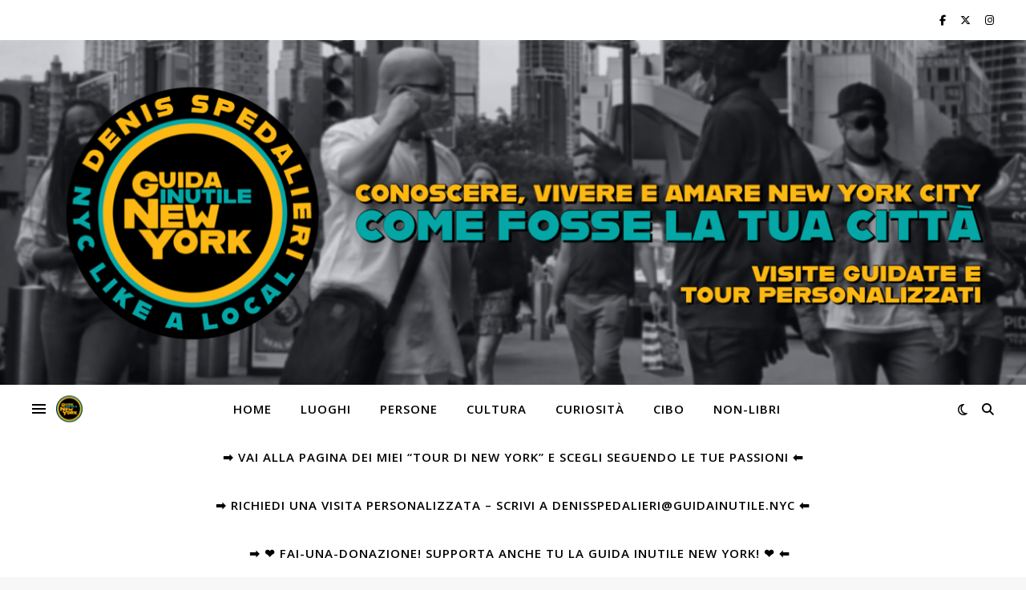

--- FILE ---
content_type: text/html; charset=UTF-8
request_url: https://www.guidainutile.nyc/gente-new-york-domenico-arrotino
body_size: 29274
content:
<!DOCTYPE html>
<html lang="it-IT">
<head>
	<meta charset="UTF-8">
	<meta name="viewport" content="width=device-width, initial-scale=1.0" />
	<link rel="profile" href="https://gmpg.org/xfn/11">

<meta name='robots' content='index, follow, max-image-preview:large, max-snippet:-1, max-video-preview:-1' />
	<style>img:is([sizes="auto" i], [sizes^="auto," i]) { contain-intrinsic-size: 3000px 1500px }</style>
	
	<!-- This site is optimized with the Yoast SEO plugin v26.8 - https://yoast.com/product/yoast-seo-wordpress/ -->
	<title>Gente di New York #1 - Domenico l&#039;arrotino - Guida Inutile New York</title>
	<meta name="description" content="Affilare la lama di un coltello non è una di quelle cose che ti insegnano a Wall Street. La storia di Mr. Del Re, uno degli ultimi arrotini di New York." />
	<link rel="canonical" href="https://www.guidainutile.nyc/gente-new-york-domenico-arrotino" />
	<meta property="og:locale" content="it_IT" />
	<meta property="og:type" content="article" />
	<meta property="og:title" content="Gente di New York #1 - Domenico l&#039;arrotino - Guida Inutile New York" />
	<meta property="og:description" content="Affilare la lama di un coltello non è una di quelle cose che ti insegnano a Wall Street. La storia di Mr. Del Re, uno degli ultimi arrotini di New York." />
	<meta property="og:url" content="https://www.guidainutile.nyc/gente-new-york-domenico-arrotino" />
	<meta property="og:site_name" content="Guida Inutile New York" />
	<meta property="article:publisher" content="https://www.facebook.com/guidainutilenewyork/" />
	<meta property="article:author" content="https://www.facebook.com/guidainutilenewyork" />
	<meta property="article:published_time" content="2016-04-07T22:43:01+00:00" />
	<meta property="article:modified_time" content="2019-09-22T00:33:15+00:00" />
	<meta property="og:image" content="https://www.guidainutile.nyc/wp-content/uploads/2016/04/image-scaled.jpeg" />
	<meta property="og:image:width" content="2560" />
	<meta property="og:image:height" content="1646" />
	<meta property="og:image:type" content="image/jpeg" />
	<meta name="author" content="DENIS SPEDALIERI" />
	<meta name="twitter:card" content="summary_large_image" />
	<meta name="twitter:creator" content="@guidainutilenyc" />
	<meta name="twitter:site" content="@guidainutileNYC" />
	<meta name="twitter:label1" content="Scritto da" />
	<meta name="twitter:data1" content="DENIS SPEDALIERI" />
	<meta name="twitter:label2" content="Tempo di lettura stimato" />
	<meta name="twitter:data2" content="9 minuti" />
	<script type="application/ld+json" class="yoast-schema-graph">{"@context":"https://schema.org","@graph":[{"@type":"Article","@id":"https://www.guidainutile.nyc/gente-new-york-domenico-arrotino#article","isPartOf":{"@id":"https://www.guidainutile.nyc/gente-new-york-domenico-arrotino"},"author":{"name":"DENIS SPEDALIERI","@id":"https://www.guidainutile.nyc/#/schema/person/b7d4ccbb0024866f9f2b5f4fa7c61cb1"},"headline":"Gente di New York #1 &#8211; Domenico l&#8217;arrotino","datePublished":"2016-04-07T22:43:01+00:00","dateModified":"2019-09-22T00:33:15+00:00","mainEntityOfPage":{"@id":"https://www.guidainutile.nyc/gente-new-york-domenico-arrotino"},"wordCount":1871,"commentCount":0,"publisher":{"@id":"https://www.guidainutile.nyc/#organization"},"image":{"@id":"https://www.guidainutile.nyc/gente-new-york-domenico-arrotino#primaryimage"},"thumbnailUrl":"https://www.guidainutile.nyc/wp-content/uploads/2016/04/image-scaled.jpeg","keywords":["Gente di New York","Persone"],"articleSection":["Curiosità","Persone"],"inLanguage":"it-IT","potentialAction":[{"@type":"CommentAction","name":"Comment","target":["https://www.guidainutile.nyc/gente-new-york-domenico-arrotino#respond"]}]},{"@type":"WebPage","@id":"https://www.guidainutile.nyc/gente-new-york-domenico-arrotino","url":"https://www.guidainutile.nyc/gente-new-york-domenico-arrotino","name":"Gente di New York #1 - Domenico l'arrotino - Guida Inutile New York","isPartOf":{"@id":"https://www.guidainutile.nyc/#website"},"primaryImageOfPage":{"@id":"https://www.guidainutile.nyc/gente-new-york-domenico-arrotino#primaryimage"},"image":{"@id":"https://www.guidainutile.nyc/gente-new-york-domenico-arrotino#primaryimage"},"thumbnailUrl":"https://www.guidainutile.nyc/wp-content/uploads/2016/04/image-scaled.jpeg","datePublished":"2016-04-07T22:43:01+00:00","dateModified":"2019-09-22T00:33:15+00:00","description":"Affilare la lama di un coltello non è una di quelle cose che ti insegnano a Wall Street. La storia di Mr. Del Re, uno degli ultimi arrotini di New York.","breadcrumb":{"@id":"https://www.guidainutile.nyc/gente-new-york-domenico-arrotino#breadcrumb"},"inLanguage":"it-IT","potentialAction":[{"@type":"ReadAction","target":["https://www.guidainutile.nyc/gente-new-york-domenico-arrotino"]}]},{"@type":"ImageObject","inLanguage":"it-IT","@id":"https://www.guidainutile.nyc/gente-new-york-domenico-arrotino#primaryimage","url":"https://www.guidainutile.nyc/wp-content/uploads/2016/04/image-scaled.jpeg","contentUrl":"https://www.guidainutile.nyc/wp-content/uploads/2016/04/image-scaled.jpeg","width":2560,"height":1646,"caption":"Del Re, grinding, grinder, arrotino, New York, Brooklyn"},{"@type":"BreadcrumbList","@id":"https://www.guidainutile.nyc/gente-new-york-domenico-arrotino#breadcrumb","itemListElement":[{"@type":"ListItem","position":1,"name":"Home","item":"https://www.guidainutile.nyc/"},{"@type":"ListItem","position":2,"name":"Curiosità","item":"https://www.guidainutile.nyc/category/curiosita"},{"@type":"ListItem","position":3,"name":"Gente di New York #1 &#8211; Domenico l&#8217;arrotino"}]},{"@type":"WebSite","@id":"https://www.guidainutile.nyc/#website","url":"https://www.guidainutile.nyc/","name":"Guida Inutile New York","description":"| Conoscere, vivere e amare New York come fosse la tua città | Inutile per fare solo i turisti |","publisher":{"@id":"https://www.guidainutile.nyc/#organization"},"potentialAction":[{"@type":"SearchAction","target":{"@type":"EntryPoint","urlTemplate":"https://www.guidainutile.nyc/?s={search_term_string}"},"query-input":{"@type":"PropertyValueSpecification","valueRequired":true,"valueName":"search_term_string"}}],"inLanguage":"it-IT"},{"@type":"Organization","@id":"https://www.guidainutile.nyc/#organization","name":"Guida Inutile New York","url":"https://www.guidainutile.nyc/","logo":{"@type":"ImageObject","inLanguage":"it-IT","@id":"https://www.guidainutile.nyc/#/schema/logo/image/","url":"https://www.guidainutile.nyc/wp-content/uploads/2021/09/997E7C4E-6523-4DBB-8E3D-ABF18E43BE84.png","contentUrl":"https://www.guidainutile.nyc/wp-content/uploads/2021/09/997E7C4E-6523-4DBB-8E3D-ABF18E43BE84.png","width":1080,"height":1080,"caption":"Guida Inutile New York"},"image":{"@id":"https://www.guidainutile.nyc/#/schema/logo/image/"},"sameAs":["https://www.facebook.com/guidainutilenewyork/","https://x.com/guidainutileNYC","https://www.instagram.com/guidainutilenewyork"]},{"@type":"Person","@id":"https://www.guidainutile.nyc/#/schema/person/b7d4ccbb0024866f9f2b5f4fa7c61cb1","name":"DENIS SPEDALIERI","image":{"@type":"ImageObject","inLanguage":"it-IT","@id":"https://www.guidainutile.nyc/#/schema/person/image/","url":"https://secure.gravatar.com/avatar/64b52af40d701accb9bef865fa174b1a?s=96&d=mm&r=g","contentUrl":"https://secure.gravatar.com/avatar/64b52af40d701accb9bef865fa174b1a?s=96&d=mm&r=g","caption":"DENIS SPEDALIERI"},"description":"Nato e cresciuto a Torino, dall'inizio del 2013 vivo a Brooklyn con mia moglie e nostro figlio.","sameAs":["https://www.guidainutile.nyc","https://www.facebook.com/guidainutilenewyork","https://x.com/guidainutilenyc"]}]}</script>
	<!-- / Yoast SEO plugin. -->


<link rel='dns-prefetch' href='//js.stripe.com' />
<link rel='dns-prefetch' href='//www.guidainutile.nyc' />
<link rel='dns-prefetch' href='//fonts.googleapis.com' />
<link rel="alternate" type="application/rss+xml" title="Guida Inutile New York &raquo; Feed" href="https://www.guidainutile.nyc/feed" />
<link rel="alternate" type="application/rss+xml" title="Guida Inutile New York &raquo; Feed dei commenti" href="https://www.guidainutile.nyc/comments/feed" />
<link rel="alternate" type="application/rss+xml" title="Guida Inutile New York &raquo; Gente di New York #1 &#8211; Domenico l&#8217;arrotino Feed dei commenti" href="https://www.guidainutile.nyc/gente-new-york-domenico-arrotino/feed" />
<script type="text/javascript">
/* <![CDATA[ */
window._wpemojiSettings = {"baseUrl":"https:\/\/s.w.org\/images\/core\/emoji\/15.0.3\/72x72\/","ext":".png","svgUrl":"https:\/\/s.w.org\/images\/core\/emoji\/15.0.3\/svg\/","svgExt":".svg","source":{"concatemoji":"https:\/\/www.guidainutile.nyc\/wp-includes\/js\/wp-emoji-release.min.js?ver=6.7.4"}};
/*! This file is auto-generated */
!function(i,n){var o,s,e;function c(e){try{var t={supportTests:e,timestamp:(new Date).valueOf()};sessionStorage.setItem(o,JSON.stringify(t))}catch(e){}}function p(e,t,n){e.clearRect(0,0,e.canvas.width,e.canvas.height),e.fillText(t,0,0);var t=new Uint32Array(e.getImageData(0,0,e.canvas.width,e.canvas.height).data),r=(e.clearRect(0,0,e.canvas.width,e.canvas.height),e.fillText(n,0,0),new Uint32Array(e.getImageData(0,0,e.canvas.width,e.canvas.height).data));return t.every(function(e,t){return e===r[t]})}function u(e,t,n){switch(t){case"flag":return n(e,"\ud83c\udff3\ufe0f\u200d\u26a7\ufe0f","\ud83c\udff3\ufe0f\u200b\u26a7\ufe0f")?!1:!n(e,"\ud83c\uddfa\ud83c\uddf3","\ud83c\uddfa\u200b\ud83c\uddf3")&&!n(e,"\ud83c\udff4\udb40\udc67\udb40\udc62\udb40\udc65\udb40\udc6e\udb40\udc67\udb40\udc7f","\ud83c\udff4\u200b\udb40\udc67\u200b\udb40\udc62\u200b\udb40\udc65\u200b\udb40\udc6e\u200b\udb40\udc67\u200b\udb40\udc7f");case"emoji":return!n(e,"\ud83d\udc26\u200d\u2b1b","\ud83d\udc26\u200b\u2b1b")}return!1}function f(e,t,n){var r="undefined"!=typeof WorkerGlobalScope&&self instanceof WorkerGlobalScope?new OffscreenCanvas(300,150):i.createElement("canvas"),a=r.getContext("2d",{willReadFrequently:!0}),o=(a.textBaseline="top",a.font="600 32px Arial",{});return e.forEach(function(e){o[e]=t(a,e,n)}),o}function t(e){var t=i.createElement("script");t.src=e,t.defer=!0,i.head.appendChild(t)}"undefined"!=typeof Promise&&(o="wpEmojiSettingsSupports",s=["flag","emoji"],n.supports={everything:!0,everythingExceptFlag:!0},e=new Promise(function(e){i.addEventListener("DOMContentLoaded",e,{once:!0})}),new Promise(function(t){var n=function(){try{var e=JSON.parse(sessionStorage.getItem(o));if("object"==typeof e&&"number"==typeof e.timestamp&&(new Date).valueOf()<e.timestamp+604800&&"object"==typeof e.supportTests)return e.supportTests}catch(e){}return null}();if(!n){if("undefined"!=typeof Worker&&"undefined"!=typeof OffscreenCanvas&&"undefined"!=typeof URL&&URL.createObjectURL&&"undefined"!=typeof Blob)try{var e="postMessage("+f.toString()+"("+[JSON.stringify(s),u.toString(),p.toString()].join(",")+"));",r=new Blob([e],{type:"text/javascript"}),a=new Worker(URL.createObjectURL(r),{name:"wpTestEmojiSupports"});return void(a.onmessage=function(e){c(n=e.data),a.terminate(),t(n)})}catch(e){}c(n=f(s,u,p))}t(n)}).then(function(e){for(var t in e)n.supports[t]=e[t],n.supports.everything=n.supports.everything&&n.supports[t],"flag"!==t&&(n.supports.everythingExceptFlag=n.supports.everythingExceptFlag&&n.supports[t]);n.supports.everythingExceptFlag=n.supports.everythingExceptFlag&&!n.supports.flag,n.DOMReady=!1,n.readyCallback=function(){n.DOMReady=!0}}).then(function(){return e}).then(function(){var e;n.supports.everything||(n.readyCallback(),(e=n.source||{}).concatemoji?t(e.concatemoji):e.wpemoji&&e.twemoji&&(t(e.twemoji),t(e.wpemoji)))}))}((window,document),window._wpemojiSettings);
/* ]]> */
</script>
<style id='wp-emoji-styles-inline-css' type='text/css'>

	img.wp-smiley, img.emoji {
		display: inline !important;
		border: none !important;
		box-shadow: none !important;
		height: 1em !important;
		width: 1em !important;
		margin: 0 0.07em !important;
		vertical-align: -0.1em !important;
		background: none !important;
		padding: 0 !important;
	}
</style>
<link rel='stylesheet' id='wp-block-library-css' href='https://www.guidainutile.nyc/wp-includes/css/dist/block-library/style.min.css?ver=6.7.4' type='text/css' media='all' />
<style id='classic-theme-styles-inline-css' type='text/css'>
/*! This file is auto-generated */
.wp-block-button__link{color:#fff;background-color:#32373c;border-radius:9999px;box-shadow:none;text-decoration:none;padding:calc(.667em + 2px) calc(1.333em + 2px);font-size:1.125em}.wp-block-file__button{background:#32373c;color:#fff;text-decoration:none}
</style>
<style id='global-styles-inline-css' type='text/css'>
:root{--wp--preset--aspect-ratio--square: 1;--wp--preset--aspect-ratio--4-3: 4/3;--wp--preset--aspect-ratio--3-4: 3/4;--wp--preset--aspect-ratio--3-2: 3/2;--wp--preset--aspect-ratio--2-3: 2/3;--wp--preset--aspect-ratio--16-9: 16/9;--wp--preset--aspect-ratio--9-16: 9/16;--wp--preset--color--black: #000000;--wp--preset--color--cyan-bluish-gray: #abb8c3;--wp--preset--color--white: #ffffff;--wp--preset--color--pale-pink: #f78da7;--wp--preset--color--vivid-red: #cf2e2e;--wp--preset--color--luminous-vivid-orange: #ff6900;--wp--preset--color--luminous-vivid-amber: #fcb900;--wp--preset--color--light-green-cyan: #7bdcb5;--wp--preset--color--vivid-green-cyan: #00d084;--wp--preset--color--pale-cyan-blue: #8ed1fc;--wp--preset--color--vivid-cyan-blue: #0693e3;--wp--preset--color--vivid-purple: #9b51e0;--wp--preset--gradient--vivid-cyan-blue-to-vivid-purple: linear-gradient(135deg,rgba(6,147,227,1) 0%,rgb(155,81,224) 100%);--wp--preset--gradient--light-green-cyan-to-vivid-green-cyan: linear-gradient(135deg,rgb(122,220,180) 0%,rgb(0,208,130) 100%);--wp--preset--gradient--luminous-vivid-amber-to-luminous-vivid-orange: linear-gradient(135deg,rgba(252,185,0,1) 0%,rgba(255,105,0,1) 100%);--wp--preset--gradient--luminous-vivid-orange-to-vivid-red: linear-gradient(135deg,rgba(255,105,0,1) 0%,rgb(207,46,46) 100%);--wp--preset--gradient--very-light-gray-to-cyan-bluish-gray: linear-gradient(135deg,rgb(238,238,238) 0%,rgb(169,184,195) 100%);--wp--preset--gradient--cool-to-warm-spectrum: linear-gradient(135deg,rgb(74,234,220) 0%,rgb(151,120,209) 20%,rgb(207,42,186) 40%,rgb(238,44,130) 60%,rgb(251,105,98) 80%,rgb(254,248,76) 100%);--wp--preset--gradient--blush-light-purple: linear-gradient(135deg,rgb(255,206,236) 0%,rgb(152,150,240) 100%);--wp--preset--gradient--blush-bordeaux: linear-gradient(135deg,rgb(254,205,165) 0%,rgb(254,45,45) 50%,rgb(107,0,62) 100%);--wp--preset--gradient--luminous-dusk: linear-gradient(135deg,rgb(255,203,112) 0%,rgb(199,81,192) 50%,rgb(65,88,208) 100%);--wp--preset--gradient--pale-ocean: linear-gradient(135deg,rgb(255,245,203) 0%,rgb(182,227,212) 50%,rgb(51,167,181) 100%);--wp--preset--gradient--electric-grass: linear-gradient(135deg,rgb(202,248,128) 0%,rgb(113,206,126) 100%);--wp--preset--gradient--midnight: linear-gradient(135deg,rgb(2,3,129) 0%,rgb(40,116,252) 100%);--wp--preset--font-size--small: 13px;--wp--preset--font-size--medium: 20px;--wp--preset--font-size--large: 36px;--wp--preset--font-size--x-large: 42px;--wp--preset--spacing--20: 0.44rem;--wp--preset--spacing--30: 0.67rem;--wp--preset--spacing--40: 1rem;--wp--preset--spacing--50: 1.5rem;--wp--preset--spacing--60: 2.25rem;--wp--preset--spacing--70: 3.38rem;--wp--preset--spacing--80: 5.06rem;--wp--preset--shadow--natural: 6px 6px 9px rgba(0, 0, 0, 0.2);--wp--preset--shadow--deep: 12px 12px 50px rgba(0, 0, 0, 0.4);--wp--preset--shadow--sharp: 6px 6px 0px rgba(0, 0, 0, 0.2);--wp--preset--shadow--outlined: 6px 6px 0px -3px rgba(255, 255, 255, 1), 6px 6px rgba(0, 0, 0, 1);--wp--preset--shadow--crisp: 6px 6px 0px rgba(0, 0, 0, 1);}:where(.is-layout-flex){gap: 0.5em;}:where(.is-layout-grid){gap: 0.5em;}body .is-layout-flex{display: flex;}.is-layout-flex{flex-wrap: wrap;align-items: center;}.is-layout-flex > :is(*, div){margin: 0;}body .is-layout-grid{display: grid;}.is-layout-grid > :is(*, div){margin: 0;}:where(.wp-block-columns.is-layout-flex){gap: 2em;}:where(.wp-block-columns.is-layout-grid){gap: 2em;}:where(.wp-block-post-template.is-layout-flex){gap: 1.25em;}:where(.wp-block-post-template.is-layout-grid){gap: 1.25em;}.has-black-color{color: var(--wp--preset--color--black) !important;}.has-cyan-bluish-gray-color{color: var(--wp--preset--color--cyan-bluish-gray) !important;}.has-white-color{color: var(--wp--preset--color--white) !important;}.has-pale-pink-color{color: var(--wp--preset--color--pale-pink) !important;}.has-vivid-red-color{color: var(--wp--preset--color--vivid-red) !important;}.has-luminous-vivid-orange-color{color: var(--wp--preset--color--luminous-vivid-orange) !important;}.has-luminous-vivid-amber-color{color: var(--wp--preset--color--luminous-vivid-amber) !important;}.has-light-green-cyan-color{color: var(--wp--preset--color--light-green-cyan) !important;}.has-vivid-green-cyan-color{color: var(--wp--preset--color--vivid-green-cyan) !important;}.has-pale-cyan-blue-color{color: var(--wp--preset--color--pale-cyan-blue) !important;}.has-vivid-cyan-blue-color{color: var(--wp--preset--color--vivid-cyan-blue) !important;}.has-vivid-purple-color{color: var(--wp--preset--color--vivid-purple) !important;}.has-black-background-color{background-color: var(--wp--preset--color--black) !important;}.has-cyan-bluish-gray-background-color{background-color: var(--wp--preset--color--cyan-bluish-gray) !important;}.has-white-background-color{background-color: var(--wp--preset--color--white) !important;}.has-pale-pink-background-color{background-color: var(--wp--preset--color--pale-pink) !important;}.has-vivid-red-background-color{background-color: var(--wp--preset--color--vivid-red) !important;}.has-luminous-vivid-orange-background-color{background-color: var(--wp--preset--color--luminous-vivid-orange) !important;}.has-luminous-vivid-amber-background-color{background-color: var(--wp--preset--color--luminous-vivid-amber) !important;}.has-light-green-cyan-background-color{background-color: var(--wp--preset--color--light-green-cyan) !important;}.has-vivid-green-cyan-background-color{background-color: var(--wp--preset--color--vivid-green-cyan) !important;}.has-pale-cyan-blue-background-color{background-color: var(--wp--preset--color--pale-cyan-blue) !important;}.has-vivid-cyan-blue-background-color{background-color: var(--wp--preset--color--vivid-cyan-blue) !important;}.has-vivid-purple-background-color{background-color: var(--wp--preset--color--vivid-purple) !important;}.has-black-border-color{border-color: var(--wp--preset--color--black) !important;}.has-cyan-bluish-gray-border-color{border-color: var(--wp--preset--color--cyan-bluish-gray) !important;}.has-white-border-color{border-color: var(--wp--preset--color--white) !important;}.has-pale-pink-border-color{border-color: var(--wp--preset--color--pale-pink) !important;}.has-vivid-red-border-color{border-color: var(--wp--preset--color--vivid-red) !important;}.has-luminous-vivid-orange-border-color{border-color: var(--wp--preset--color--luminous-vivid-orange) !important;}.has-luminous-vivid-amber-border-color{border-color: var(--wp--preset--color--luminous-vivid-amber) !important;}.has-light-green-cyan-border-color{border-color: var(--wp--preset--color--light-green-cyan) !important;}.has-vivid-green-cyan-border-color{border-color: var(--wp--preset--color--vivid-green-cyan) !important;}.has-pale-cyan-blue-border-color{border-color: var(--wp--preset--color--pale-cyan-blue) !important;}.has-vivid-cyan-blue-border-color{border-color: var(--wp--preset--color--vivid-cyan-blue) !important;}.has-vivid-purple-border-color{border-color: var(--wp--preset--color--vivid-purple) !important;}.has-vivid-cyan-blue-to-vivid-purple-gradient-background{background: var(--wp--preset--gradient--vivid-cyan-blue-to-vivid-purple) !important;}.has-light-green-cyan-to-vivid-green-cyan-gradient-background{background: var(--wp--preset--gradient--light-green-cyan-to-vivid-green-cyan) !important;}.has-luminous-vivid-amber-to-luminous-vivid-orange-gradient-background{background: var(--wp--preset--gradient--luminous-vivid-amber-to-luminous-vivid-orange) !important;}.has-luminous-vivid-orange-to-vivid-red-gradient-background{background: var(--wp--preset--gradient--luminous-vivid-orange-to-vivid-red) !important;}.has-very-light-gray-to-cyan-bluish-gray-gradient-background{background: var(--wp--preset--gradient--very-light-gray-to-cyan-bluish-gray) !important;}.has-cool-to-warm-spectrum-gradient-background{background: var(--wp--preset--gradient--cool-to-warm-spectrum) !important;}.has-blush-light-purple-gradient-background{background: var(--wp--preset--gradient--blush-light-purple) !important;}.has-blush-bordeaux-gradient-background{background: var(--wp--preset--gradient--blush-bordeaux) !important;}.has-luminous-dusk-gradient-background{background: var(--wp--preset--gradient--luminous-dusk) !important;}.has-pale-ocean-gradient-background{background: var(--wp--preset--gradient--pale-ocean) !important;}.has-electric-grass-gradient-background{background: var(--wp--preset--gradient--electric-grass) !important;}.has-midnight-gradient-background{background: var(--wp--preset--gradient--midnight) !important;}.has-small-font-size{font-size: var(--wp--preset--font-size--small) !important;}.has-medium-font-size{font-size: var(--wp--preset--font-size--medium) !important;}.has-large-font-size{font-size: var(--wp--preset--font-size--large) !important;}.has-x-large-font-size{font-size: var(--wp--preset--font-size--x-large) !important;}
:where(.wp-block-post-template.is-layout-flex){gap: 1.25em;}:where(.wp-block-post-template.is-layout-grid){gap: 1.25em;}
:where(.wp-block-columns.is-layout-flex){gap: 2em;}:where(.wp-block-columns.is-layout-grid){gap: 2em;}
:root :where(.wp-block-pullquote){font-size: 1.5em;line-height: 1.6;}
</style>
<link rel='stylesheet' id='wpedon-css' href='https://www.guidainutile.nyc/wp-content/plugins/easy-paypal-donation//assets/css/wpedon.css?ver=1.4.4' type='text/css' media='all' />
<link rel='stylesheet' id='bwg_fonts-css' href='https://www.guidainutile.nyc/wp-content/plugins/photo-gallery/css/bwg-fonts/fonts.css?ver=0.0.1' type='text/css' media='all' />
<link rel='stylesheet' id='sumoselect-css' href='https://www.guidainutile.nyc/wp-content/plugins/photo-gallery/css/sumoselect.min.css?ver=3.4.6' type='text/css' media='all' />
<link rel='stylesheet' id='mCustomScrollbar-css' href='https://www.guidainutile.nyc/wp-content/plugins/photo-gallery/css/jquery.mCustomScrollbar.min.css?ver=3.1.5' type='text/css' media='all' />
<link rel='stylesheet' id='bwg_frontend-css' href='https://www.guidainutile.nyc/wp-content/plugins/photo-gallery/css/styles.min.css?ver=1.8.37' type='text/css' media='all' />
<link rel='stylesheet' id='ashe-style-css' href='https://www.guidainutile.nyc/wp-content/themes/ashe/style.css?ver=2.234' type='text/css' media='all' />
<link rel='stylesheet' id='fontawesome-css' href='https://www.guidainutile.nyc/wp-content/themes/ashe/assets/css/fontawesome.min.css?ver=6.5.1' type='text/css' media='all' />
<link rel='stylesheet' id='fontello-css' href='https://www.guidainutile.nyc/wp-content/themes/ashe/assets/css/fontello.css?ver=6.7.4' type='text/css' media='all' />
<link rel='stylesheet' id='slick-css' href='https://www.guidainutile.nyc/wp-content/themes/ashe/assets/css/slick.css?ver=6.7.4' type='text/css' media='all' />
<link rel='stylesheet' id='scrollbar-css' href='https://www.guidainutile.nyc/wp-content/themes/ashe/assets/css/perfect-scrollbar.css?ver=6.7.4' type='text/css' media='all' />
<link rel='stylesheet' id='ashe-responsive-css' href='https://www.guidainutile.nyc/wp-content/themes/ashe/assets/css/responsive.css?ver=1.9.7' type='text/css' media='all' />
<link rel='stylesheet' id='ashe-playfair-font-css' href='//fonts.googleapis.com/css?family=Playfair+Display%3A400%2C700&#038;ver=1.0.0' type='text/css' media='all' />
<link rel='stylesheet' id='ashe-opensans-font-css' href='//fonts.googleapis.com/css?family=Open+Sans%3A400italic%2C400%2C600italic%2C600%2C700italic%2C700&#038;ver=1.0.0' type='text/css' media='all' />
<script type="text/javascript" src="https://www.guidainutile.nyc/wp-includes/js/jquery/jquery.min.js?ver=3.7.1" id="jquery-core-js"></script>
<script type="text/javascript" src="https://www.guidainutile.nyc/wp-includes/js/jquery/jquery-migrate.min.js?ver=3.4.1" id="jquery-migrate-js"></script>
<script type="text/javascript" src="https://www.guidainutile.nyc/wp-content/plugins/photo-gallery/js/jquery.sumoselect.min.js?ver=3.4.6" id="sumoselect-js"></script>
<script type="text/javascript" src="https://www.guidainutile.nyc/wp-content/plugins/photo-gallery/js/tocca.min.js?ver=2.0.9" id="bwg_mobile-js"></script>
<script type="text/javascript" src="https://www.guidainutile.nyc/wp-content/plugins/photo-gallery/js/jquery.mCustomScrollbar.concat.min.js?ver=3.1.5" id="mCustomScrollbar-js"></script>
<script type="text/javascript" src="https://www.guidainutile.nyc/wp-content/plugins/photo-gallery/js/jquery.fullscreen.min.js?ver=0.6.0" id="jquery-fullscreen-js"></script>
<script type="text/javascript" id="bwg_frontend-js-extra">
/* <![CDATA[ */
var bwg_objectsL10n = {"bwg_field_required":"campo obbligatorio.","bwg_mail_validation":"Questo non \u00e8 un indirizzo email valido. ","bwg_search_result":"Non ci sono immagini corrispondenti alla tua ricerca.","bwg_select_tag":"Select Tag","bwg_order_by":"Order By","bwg_search":"Cerca","bwg_show_ecommerce":"Show Ecommerce","bwg_hide_ecommerce":"Hide Ecommerce","bwg_show_comments":"Mostra commenti","bwg_hide_comments":"Nascondi commenti","bwg_restore":"Ripristina","bwg_maximize":"Massimizza","bwg_fullscreen":"Schermo intero","bwg_exit_fullscreen":"Uscire a schermo intero","bwg_search_tag":"SEARCH...","bwg_tag_no_match":"No tags found","bwg_all_tags_selected":"All tags selected","bwg_tags_selected":"tags selected","play":"Riproduci","pause":"Pausa","is_pro":"","bwg_play":"Riproduci","bwg_pause":"Pausa","bwg_hide_info":"Nascondi informazioni","bwg_show_info":"Mostra info","bwg_hide_rating":"Hide rating","bwg_show_rating":"Show rating","ok":"Ok","cancel":"Cancel","select_all":"Select all","lazy_load":"0","lazy_loader":"https:\/\/www.guidainutile.nyc\/wp-content\/plugins\/photo-gallery\/images\/ajax_loader.png","front_ajax":"0","bwg_tag_see_all":"vedi tutti i tag","bwg_tag_see_less":"see less tags"};
/* ]]> */
</script>
<script type="text/javascript" src="https://www.guidainutile.nyc/wp-content/plugins/photo-gallery/js/scripts.min.js?ver=1.8.37" id="bwg_frontend-js"></script>
<link rel="https://api.w.org/" href="https://www.guidainutile.nyc/wp-json/" /><link rel="alternate" title="JSON" type="application/json" href="https://www.guidainutile.nyc/wp-json/wp/v2/posts/603" /><link rel="EditURI" type="application/rsd+xml" title="RSD" href="https://www.guidainutile.nyc/xmlrpc.php?rsd" />
<meta name="generator" content="WordPress 6.7.4" />
<link rel='shortlink' href='https://www.guidainutile.nyc/?p=603' />
<link rel="alternate" title="oEmbed (JSON)" type="application/json+oembed" href="https://www.guidainutile.nyc/wp-json/oembed/1.0/embed?url=https%3A%2F%2Fwww.guidainutile.nyc%2Fgente-new-york-domenico-arrotino" />
<link rel="alternate" title="oEmbed (XML)" type="text/xml+oembed" href="https://www.guidainutile.nyc/wp-json/oembed/1.0/embed?url=https%3A%2F%2Fwww.guidainutile.nyc%2Fgente-new-york-domenico-arrotino&#038;format=xml" />
<style type="text/css">
			.aiovg-player {
				display: block;
				position: relative;
				border-radius: 3px;
				padding-bottom: 56.25%;
				width: 100%;
				height: 0;	
				overflow: hidden;
			}
			
			.aiovg-player iframe,
			.aiovg-player .video-js,
			.aiovg-player .plyr {
				--plyr-color-main: #00b2ff;
				position: absolute;
				inset: 0;	
				margin: 0;
				padding: 0;
				width: 100%;
				height: 100%;
			}
		</style><link rel="pingback" href="https://www.guidainutile.nyc/xmlrpc.php">
<style id="ashe_dynamic_css">#top-bar {background-color: #ffffff;}#top-bar a {color: #000000;}#top-bar a:hover,#top-bar li.current-menu-item > a,#top-bar li.current-menu-ancestor > a,#top-bar .sub-menu li.current-menu-item > a,#top-bar .sub-menu li.current-menu-ancestor> a {color: #dd9933;}#top-menu .sub-menu,#top-menu .sub-menu a {background-color: #ffffff;border-color: rgba(0,0,0, 0.05);}@media screen and ( max-width: 979px ) {.top-bar-socials {float: none !important;}.top-bar-socials a {line-height: 40px !important;}}.header-logo a,.site-description {color: #111111;}.entry-header {background-color: #ffffff;}#main-nav {background-color: #ffffff;box-shadow: 0px 1px 5px rgba(0,0,0, 0.1);}#featured-links h6 {background-color: rgba(255,255,255, 0.85);color: #000000;}#main-nav a,#main-nav i,#main-nav #s {color: #000000;}.main-nav-sidebar span,.sidebar-alt-close-btn span {background-color: #000000;}#main-nav a:hover,#main-nav i:hover,#main-nav li.current-menu-item > a,#main-nav li.current-menu-ancestor > a,#main-nav .sub-menu li.current-menu-item > a,#main-nav .sub-menu li.current-menu-ancestor> a {color: #dd9933;}.main-nav-sidebar:hover span {background-color: #dd9933;}#main-menu .sub-menu,#main-menu .sub-menu a {background-color: #ffffff;border-color: rgba(0,0,0, 0.05);}#main-nav #s {background-color: #ffffff;}#main-nav #s::-webkit-input-placeholder { /* Chrome/Opera/Safari */color: rgba(0,0,0, 0.7);}#main-nav #s::-moz-placeholder { /* Firefox 19+ */color: rgba(0,0,0, 0.7);}#main-nav #s:-ms-input-placeholder { /* IE 10+ */color: rgba(0,0,0, 0.7);}#main-nav #s:-moz-placeholder { /* Firefox 18- */color: rgba(0,0,0, 0.7);}/* Background */.sidebar-alt,#featured-links,.main-content,.featured-slider-area,.page-content select,.page-content input,.page-content textarea {background-color: #ffffff;}/* Text */.page-content,.page-content select,.page-content input,.page-content textarea,.page-content .post-author a,.page-content .ashe-widget a,.page-content .comment-author {color: #464646;}/* Title */.page-content h1,.page-content h2,.page-content h3,.page-content h4,.page-content h5,.page-content h6,.page-content .post-title a,.page-content .author-description h4 a,.page-content .related-posts h4 a,.page-content .blog-pagination .previous-page a,.page-content .blog-pagination .next-page a,blockquote,.page-content .post-share a {color: #030303;}.page-content .post-title a:hover {color: rgba(3,3,3, 0.75);}/* Meta */.page-content .post-date,.page-content .post-comments,.page-content .post-author,.page-content [data-layout*="list"] .post-author a,.page-content .related-post-date,.page-content .comment-meta a,.page-content .author-share a,.page-content .post-tags a,.page-content .tagcloud a,.widget_categories li,.widget_archive li,.ahse-subscribe-box p,.rpwwt-post-author,.rpwwt-post-categories,.rpwwt-post-date,.rpwwt-post-comments-number {color: #a1a1a1;}.page-content input::-webkit-input-placeholder { /* Chrome/Opera/Safari */color: #a1a1a1;}.page-content input::-moz-placeholder { /* Firefox 19+ */color: #a1a1a1;}.page-content input:-ms-input-placeholder { /* IE 10+ */color: #a1a1a1;}.page-content input:-moz-placeholder { /* Firefox 18- */color: #a1a1a1;}/* Accent */a,.post-categories,.page-content .ashe-widget.widget_text a {color: #dd9933;}/* Disable TMP.page-content .elementor a,.page-content .elementor a:hover {color: inherit;}*/.ps-container > .ps-scrollbar-y-rail > .ps-scrollbar-y {background: #dd9933;}a:not(.header-logo-a):hover {color: rgba(221,153,51, 0.8);}blockquote {border-color: #dd9933;}/* Selection */::-moz-selection {color: #ffffff;background: #dd9933;}::selection {color: #ffffff;background: #dd9933;}/* Border */.page-content .post-footer,[data-layout*="list"] .blog-grid > li,.page-content .author-description,.page-content .related-posts,.page-content .entry-comments,.page-content .ashe-widget li,.page-content #wp-calendar,.page-content #wp-calendar caption,.page-content #wp-calendar tbody td,.page-content .widget_nav_menu li a,.page-content .tagcloud a,.page-content select,.page-content input,.page-content textarea,.widget-title h2:before,.widget-title h2:after,.post-tags a,.gallery-caption,.wp-caption-text,table tr,table th,table td,pre,.category-description {border-color: #e8e8e8;}hr {background-color: #e8e8e8;}/* Buttons */.widget_search i,.widget_search #searchsubmit,.wp-block-search button,.single-navigation i,.page-content .submit,.page-content .blog-pagination.numeric a,.page-content .blog-pagination.load-more a,.page-content .ashe-subscribe-box input[type="submit"],.page-content .widget_wysija input[type="submit"],.page-content .post-password-form input[type="submit"],.page-content .wpcf7 [type="submit"] {color: #ffffff;background-color: #333333;}.single-navigation i:hover,.page-content .submit:hover,.ashe-boxed-style .page-content .submit:hover,.page-content .blog-pagination.numeric a:hover,.ashe-boxed-style .page-content .blog-pagination.numeric a:hover,.page-content .blog-pagination.numeric span,.page-content .blog-pagination.load-more a:hover,.page-content .ashe-subscribe-box input[type="submit"]:hover,.page-content .widget_wysija input[type="submit"]:hover,.page-content .post-password-form input[type="submit"]:hover,.page-content .wpcf7 [type="submit"]:hover {color: #ffffff;background-color: #dd9933;}/* Image Overlay */.image-overlay,#infscr-loading,.page-content h4.image-overlay {color: #ffffff;background-color: rgba(73,73,73, 0.3);}.image-overlay a,.post-slider .prev-arrow,.post-slider .next-arrow,.page-content .image-overlay a,#featured-slider .slick-arrow,#featured-slider .slider-dots {color: #ffffff;}.slide-caption {background: rgba(255,255,255, 0.95);}#featured-slider .slick-active {background: #ffffff;}#page-footer,#page-footer select,#page-footer input,#page-footer textarea {background-color: #f6f6f6;color: #333333;}#page-footer,#page-footer a,#page-footer select,#page-footer input,#page-footer textarea {color: #333333;}#page-footer #s::-webkit-input-placeholder { /* Chrome/Opera/Safari */color: #333333;}#page-footer #s::-moz-placeholder { /* Firefox 19+ */color: #333333;}#page-footer #s:-ms-input-placeholder { /* IE 10+ */color: #333333;}#page-footer #s:-moz-placeholder { /* Firefox 18- */color: #333333;}/* Title */#page-footer h1,#page-footer h2,#page-footer h3,#page-footer h4,#page-footer h5,#page-footer h6 {color: #111111;}#page-footer a:hover {color: #dd9933;}/* Border */#page-footer a,#page-footer .ashe-widget li,#page-footer #wp-calendar,#page-footer #wp-calendar caption,#page-footer #wp-calendar tbody td,#page-footer .widget_nav_menu li a,#page-footer select,#page-footer input,#page-footer textarea,#page-footer .widget-title h2:before,#page-footer .widget-title h2:after,.footer-widgets {border-color: #e0dbdb;}#page-footer hr {background-color: #e0dbdb;}.ashe-preloader-wrap {background-color: #ffffff;}@media screen and ( max-width: 768px ) {#featured-links {display: none;}}@media screen and ( max-width: 640px ) {.related-posts {display: none;}}.header-logo a {font-family: 'Open Sans';}#top-menu li a {font-family: 'Open Sans';}#main-menu li a {font-family: 'Open Sans';}#mobile-menu li,.mobile-menu-btn a {font-family: 'Open Sans';}#top-menu li a,#main-menu li a,#mobile-menu li,.mobile-menu-btn a {text-transform: uppercase;}.boxed-wrapper {max-width: 1160px;}.sidebar-alt {max-width: 340px;left: -340px; padding: 85px 35px 0px;}.sidebar-left,.sidebar-right {width: 307px;}.main-container {width: calc(100% - 307px);width: -webkit-calc(100% - 307px);}#top-bar > div,#main-nav > div,#featured-links,.main-content,.page-footer-inner,.featured-slider-area.boxed-wrapper {padding-left: 40px;padding-right: 40px;}[data-layout*="list"] .blog-grid .has-post-thumbnail .post-media {float: left;max-width: 300px;width: 100%;}[data-layout*="list"] .blog-grid .has-post-thumbnail .post-media img {width: 100%;}[data-layout*="list"] .blog-grid .has-post-thumbnail .post-content-wrap {width: calc(100% - 300px);width: -webkit-calc(100% - 300px);float: left;padding-left: 37px;}[data-layout*="list"] .blog-grid > li {padding-bottom: 39px;}[data-layout*="list"] .blog-grid > li {margin-bottom: 39px;}[data-layout*="list"] .blog-grid .post-header, [data-layout*="list"] .blog-grid .read-more {text-align: left;}#top-menu {float: left;}.top-bar-socials {float: right;}.entry-header {height: 500px;background-image:url(https://www.guidainutile.nyc/wp-content/uploads/2023/06/cropped-C7631785-38CE-4DCF-9EC6-90E09766728C.png);background-size: cover;}.entry-header {background-position: center center;}.logo-img {max-width: 100px;}.mini-logo a {max-width: 33px;}.header-logo a:not(.logo-img),.site-description {display: none;}#main-nav {text-align: center;}.main-nav-sidebar {position: absolute;top: 0px;left: 40px;z-index: 1;}.main-nav-icons {position: absolute;top: 0px;right: 40px;z-index: 2;}.mini-logo {position: absolute;left: auto;top: 0;}.main-nav-sidebar ~ .mini-logo {margin-left: 30px;}#featured-links .featured-link {margin-right: 20px;}#featured-links .featured-link:last-of-type {margin-right: 0;}#featured-links .featured-link {width: calc( (100% - -20px) / 0 - 1px);width: -webkit-calc( (100% - -20px) / 0- 1px);}.featured-link:nth-child(2) .cv-inner {display: none;}.featured-link:nth-child(3) .cv-inner {display: none;}.blog-grid > li {width: 100%;margin-bottom: 30px;}.sidebar-right {padding-left: 37px;}.footer-widgets > .ashe-widget {width: 30%;margin-right: 5%;}.footer-widgets > .ashe-widget:nth-child(3n+3) {margin-right: 0;}.footer-widgets > .ashe-widget:nth-child(3n+4) {clear: both;}.copyright-info {float: right;}.footer-socials {float: left;}.woocommerce div.product .stock,.woocommerce div.product p.price,.woocommerce div.product span.price,.woocommerce ul.products li.product .price,.woocommerce-Reviews .woocommerce-review__author,.woocommerce form .form-row .required,.woocommerce form .form-row.woocommerce-invalid label,.woocommerce .page-content div.product .woocommerce-tabs ul.tabs li a {color: #464646;}.woocommerce a.remove:hover {color: #464646 !important;}.woocommerce a.remove,.woocommerce .product_meta,.page-content .woocommerce-breadcrumb,.page-content .woocommerce-review-link,.page-content .woocommerce-breadcrumb a,.page-content .woocommerce-MyAccount-navigation-link a,.woocommerce .woocommerce-info:before,.woocommerce .page-content .woocommerce-result-count,.woocommerce-page .page-content .woocommerce-result-count,.woocommerce-Reviews .woocommerce-review__published-date,.woocommerce .product_list_widget .quantity,.woocommerce .widget_products .amount,.woocommerce .widget_price_filter .price_slider_amount,.woocommerce .widget_recently_viewed_products .amount,.woocommerce .widget_top_rated_products .amount,.woocommerce .widget_recent_reviews .reviewer {color: #a1a1a1;}.woocommerce a.remove {color: #a1a1a1 !important;}p.demo_store,.woocommerce-store-notice,.woocommerce span.onsale { background-color: #dd9933;}.woocommerce .star-rating::before,.woocommerce .star-rating span::before,.woocommerce .page-content ul.products li.product .button,.page-content .woocommerce ul.products li.product .button,.page-content .woocommerce-MyAccount-navigation-link.is-active a,.page-content .woocommerce-MyAccount-navigation-link a:hover { color: #dd9933;}.woocommerce form.login,.woocommerce form.register,.woocommerce-account fieldset,.woocommerce form.checkout_coupon,.woocommerce .woocommerce-info,.woocommerce .woocommerce-error,.woocommerce .woocommerce-message,.woocommerce .widget_shopping_cart .total,.woocommerce.widget_shopping_cart .total,.woocommerce-Reviews .comment_container,.woocommerce-cart #payment ul.payment_methods,#add_payment_method #payment ul.payment_methods,.woocommerce-checkout #payment ul.payment_methods,.woocommerce div.product .woocommerce-tabs ul.tabs::before,.woocommerce div.product .woocommerce-tabs ul.tabs::after,.woocommerce div.product .woocommerce-tabs ul.tabs li,.woocommerce .woocommerce-MyAccount-navigation-link,.select2-container--default .select2-selection--single {border-color: #e8e8e8;}.woocommerce-cart #payment,#add_payment_method #payment,.woocommerce-checkout #payment,.woocommerce .woocommerce-info,.woocommerce .woocommerce-error,.woocommerce .woocommerce-message,.woocommerce div.product .woocommerce-tabs ul.tabs li {background-color: rgba(232,232,232, 0.3);}.woocommerce-cart #payment div.payment_box::before,#add_payment_method #payment div.payment_box::before,.woocommerce-checkout #payment div.payment_box::before {border-color: rgba(232,232,232, 0.5);}.woocommerce-cart #payment div.payment_box,#add_payment_method #payment div.payment_box,.woocommerce-checkout #payment div.payment_box {background-color: rgba(232,232,232, 0.5);}.page-content .woocommerce input.button,.page-content .woocommerce a.button,.page-content .woocommerce a.button.alt,.page-content .woocommerce button.button.alt,.page-content .woocommerce input.button.alt,.page-content .woocommerce #respond input#submit.alt,.woocommerce .page-content .widget_product_search input[type="submit"],.woocommerce .page-content .woocommerce-message .button,.woocommerce .page-content a.button.alt,.woocommerce .page-content button.button.alt,.woocommerce .page-content #respond input#submit,.woocommerce .page-content .widget_price_filter .button,.woocommerce .page-content .woocommerce-message .button,.woocommerce-page .page-content .woocommerce-message .button,.woocommerce .page-content nav.woocommerce-pagination ul li a,.woocommerce .page-content nav.woocommerce-pagination ul li span {color: #ffffff;background-color: #333333;}.page-content .woocommerce input.button:hover,.page-content .woocommerce a.button:hover,.page-content .woocommerce a.button.alt:hover,.ashe-boxed-style .page-content .woocommerce a.button.alt:hover,.page-content .woocommerce button.button.alt:hover,.page-content .woocommerce input.button.alt:hover,.page-content .woocommerce #respond input#submit.alt:hover,.woocommerce .page-content .woocommerce-message .button:hover,.woocommerce .page-content a.button.alt:hover,.woocommerce .page-content button.button.alt:hover,.ashe-boxed-style.woocommerce .page-content button.button.alt:hover,.ashe-boxed-style.woocommerce .page-content #respond input#submit:hover,.woocommerce .page-content #respond input#submit:hover,.woocommerce .page-content .widget_price_filter .button:hover,.woocommerce .page-content .woocommerce-message .button:hover,.woocommerce-page .page-content .woocommerce-message .button:hover,.woocommerce .page-content nav.woocommerce-pagination ul li a:hover,.woocommerce .page-content nav.woocommerce-pagination ul li span.current {color: #ffffff;background-color: #dd9933;}.woocommerce .page-content nav.woocommerce-pagination ul li a.prev,.woocommerce .page-content nav.woocommerce-pagination ul li a.next {color: #333333;}.woocommerce .page-content nav.woocommerce-pagination ul li a.prev:hover,.woocommerce .page-content nav.woocommerce-pagination ul li a.next:hover {color: #dd9933;}.woocommerce .page-content nav.woocommerce-pagination ul li a.prev:after,.woocommerce .page-content nav.woocommerce-pagination ul li a.next:after {color: #ffffff;}.woocommerce .page-content nav.woocommerce-pagination ul li a.prev:hover:after,.woocommerce .page-content nav.woocommerce-pagination ul li a.next:hover:after {color: #ffffff;}.cssload-cube{background-color:#333333;width:9px;height:9px;position:absolute;margin:auto;animation:cssload-cubemove 2s infinite ease-in-out;-o-animation:cssload-cubemove 2s infinite ease-in-out;-ms-animation:cssload-cubemove 2s infinite ease-in-out;-webkit-animation:cssload-cubemove 2s infinite ease-in-out;-moz-animation:cssload-cubemove 2s infinite ease-in-out}.cssload-cube1{left:13px;top:0;animation-delay:.1s;-o-animation-delay:.1s;-ms-animation-delay:.1s;-webkit-animation-delay:.1s;-moz-animation-delay:.1s}.cssload-cube2{left:25px;top:0;animation-delay:.2s;-o-animation-delay:.2s;-ms-animation-delay:.2s;-webkit-animation-delay:.2s;-moz-animation-delay:.2s}.cssload-cube3{left:38px;top:0;animation-delay:.3s;-o-animation-delay:.3s;-ms-animation-delay:.3s;-webkit-animation-delay:.3s;-moz-animation-delay:.3s}.cssload-cube4{left:0;top:13px;animation-delay:.1s;-o-animation-delay:.1s;-ms-animation-delay:.1s;-webkit-animation-delay:.1s;-moz-animation-delay:.1s}.cssload-cube5{left:13px;top:13px;animation-delay:.2s;-o-animation-delay:.2s;-ms-animation-delay:.2s;-webkit-animation-delay:.2s;-moz-animation-delay:.2s}.cssload-cube6{left:25px;top:13px;animation-delay:.3s;-o-animation-delay:.3s;-ms-animation-delay:.3s;-webkit-animation-delay:.3s;-moz-animation-delay:.3s}.cssload-cube7{left:38px;top:13px;animation-delay:.4s;-o-animation-delay:.4s;-ms-animation-delay:.4s;-webkit-animation-delay:.4s;-moz-animation-delay:.4s}.cssload-cube8{left:0;top:25px;animation-delay:.2s;-o-animation-delay:.2s;-ms-animation-delay:.2s;-webkit-animation-delay:.2s;-moz-animation-delay:.2s}.cssload-cube9{left:13px;top:25px;animation-delay:.3s;-o-animation-delay:.3s;-ms-animation-delay:.3s;-webkit-animation-delay:.3s;-moz-animation-delay:.3s}.cssload-cube10{left:25px;top:25px;animation-delay:.4s;-o-animation-delay:.4s;-ms-animation-delay:.4s;-webkit-animation-delay:.4s;-moz-animation-delay:.4s}.cssload-cube11{left:38px;top:25px;animation-delay:.5s;-o-animation-delay:.5s;-ms-animation-delay:.5s;-webkit-animation-delay:.5s;-moz-animation-delay:.5s}.cssload-cube12{left:0;top:38px;animation-delay:.3s;-o-animation-delay:.3s;-ms-animation-delay:.3s;-webkit-animation-delay:.3s;-moz-animation-delay:.3s}.cssload-cube13{left:13px;top:38px;animation-delay:.4s;-o-animation-delay:.4s;-ms-animation-delay:.4s;-webkit-animation-delay:.4s;-moz-animation-delay:.4s}.cssload-cube14{left:25px;top:38px;animation-delay:.5s;-o-animation-delay:.5s;-ms-animation-delay:.5s;-webkit-animation-delay:.5s;-moz-animation-delay:.5s}.cssload-cube15{left:38px;top:38px;animation-delay:.6s;-o-animation-delay:.6s;-ms-animation-delay:.6s;-webkit-animation-delay:.6s;-moz-animation-delay:.6s}.cssload-spinner{margin:auto;width:49px;height:49px;position:relative}@keyframes cssload-cubemove{35%{transform:scale(0.005)}50%{transform:scale(1.7)}65%{transform:scale(0.005)}}@-o-keyframes cssload-cubemove{35%{-o-transform:scale(0.005)}50%{-o-transform:scale(1.7)}65%{-o-transform:scale(0.005)}}@-ms-keyframes cssload-cubemove{35%{-ms-transform:scale(0.005)}50%{-ms-transform:scale(1.7)}65%{-ms-transform:scale(0.005)}}@-webkit-keyframes cssload-cubemove{35%{-webkit-transform:scale(0.005)}50%{-webkit-transform:scale(1.7)}65%{-webkit-transform:scale(0.005)}}@-moz-keyframes cssload-cubemove{35%{-moz-transform:scale(0.005)}50%{-moz-transform:scale(1.7)}65%{-moz-transform:scale(0.005)}}</style><style id="ashe_theme_styles">.featured-slider-area #featured-slider,#featured-links{background:#fff;padding:30px;box-shadow:1px 1px 3px rgba(0,0,0,0.1);border-radius:3px}#featured-links{margin-top:30px}#featured-links,.featured-slider-area{margin-left:40px;margin-right:40px}#featured-links.boxed-wrapper,.featured-slider-area.boxed-wrapper{margin-left:auto;margin-right:auto}.featured-slider-area{padding-top:40px}.featured-slider-area #featured-slider .prev-arrow{left:35px}.featured-slider-area #featured-slider .next-arrow{right:35px}.featured-slider-area #featured-slider .slider-dots{bottom:35px}.main-content,.featured-slider-area{background:transparent!important}.category-description{background:#fff;padding:30px;border-bottom:0;box-shadow:1px 1px 3px rgba(0,0,0,0.1);border-radius:3px}.blog-grid .related-posts{border-bottom:0;padding-bottom:0;border-top:1px solid #e8e8e8;margin-top:30px;padding-top:40px}.post-footer{border-bottom:0;padding-bottom:0}.author-description,.comments-area,article.post,article.blog-post,.single .related-posts,.page-content article.page{background:#fff;padding:30px;box-shadow:1px 1px 3px rgba(0,0,0,0.1);margin:3px;border-radius:3px}article.blog-post.sticky{background:#efefef}.author-description{margin-top:30px}.single .related-posts{margin-top:30px}.comments-area{margin-top:30px}.sidebar-left .ashe-widget,.sidebar-right .ashe-widget{background:#fff;padding:20px;box-shadow:1px 1px 3px rgba(0,0,0,0.1);border-radius:3px}.wp-calendar-table td{padding:7px}#page-footer{background:#fff;box-shadow:1px 1px 3px rgba(0,0,0,0.1)}.featured-slider-area.boxed-wrapper,.main-content.boxed-wrapper{padding-left:0!important;padding-right:0!important}.blog-grid li:last-child{margin-bottom:0!important}[data-layout*="list"] .blog-grid>li{padding-bottom:0!important;border-bottom:0}.blog-pagination{background:#fff;margin:30px 3px 3px;padding:30px;box-shadow:1px 1px 3px rgba(0,0,0,0.1)}.blog-pagination.numeric .numeric-next-page,.blog-pagination.numeric .numeric-prev-page{top:30px}.blog-pagination.numeric .numeric-next-page{right:30px}.blog-pagination.numeric .numeric-prev-page{left:30px}main#main{background:#fff;padding:30px;margin:3px;box-shadow:1px 1px 3px rgba(0,0,0,0.1);border-radius:3px}main#main .woocommerce-pagination{margin-bottom:0}@media screen and ( max-width: 1170px){#featured-links,.featured-slider-area{margin-left:auto;margin-right:auto}.main-content{padding-left:0;padding-right:0}.page-content,#page-footer{padding:0 20px}}@media screen and ( max-width: 979px){.featured-slider-area.boxed-wrapper #featured-slider{margin-top:30px!important}.sidebar-right-wrap .sidebar-right,.sidebar-right-wrap .sidebar-left{margin-top:30px}.sidebar-right .ashe-widget:last-child{margin-bottom:0}}@media screen and (max-width: 640px){.blog-pagination.numeric .numeric-next-page,.blog-pagination.numeric .numeric-prev-page{top:20px}.featured-slider-area #featured-slider,#featured-links,.author-description,.comments-area,article.post,article.blog-post,.single .related-posts,.page-content article.page,.blog-pagination,main#main{padding:20px}.main-content{padding-top:30px;padding-bottom:30px}.ashe-widget{margin-bottom:30px}}@media screen and (max-width: 480px){.main-content{padding-left:0!important;padding-right:0!important}}</style><style type="text/css" id="custom-background-css">
body.custom-background { background-color: #f7f7f7; }
</style>
	<link rel="icon" href="https://www.guidainutile.nyc/wp-content/uploads/2022/05/cropped-20889E65-AA5C-47BC-97B5-E8CE4B1ADC48-32x32.png" sizes="32x32" />
<link rel="icon" href="https://www.guidainutile.nyc/wp-content/uploads/2022/05/cropped-20889E65-AA5C-47BC-97B5-E8CE4B1ADC48-192x192.png" sizes="192x192" />
<link rel="apple-touch-icon" href="https://www.guidainutile.nyc/wp-content/uploads/2022/05/cropped-20889E65-AA5C-47BC-97B5-E8CE4B1ADC48-180x180.png" />
<meta name="msapplication-TileImage" content="https://www.guidainutile.nyc/wp-content/uploads/2022/05/cropped-20889E65-AA5C-47BC-97B5-E8CE4B1ADC48-270x270.png" />
		<style type="text/css" id="wp-custom-css">
			h1 {
	font-weight: bold;
  font-size: 50px;
}

h2 {
	font-weight: italic;
  font-size: 30px;
}

h3 {
  font-size: 23px;
}		</style>
		</head>

<body class="post-template-default single single-post postid-603 single-format-standard custom-background wp-embed-responsive ashe-boxed-style">
	
	<!-- Preloader -->
	
<div class="ashe-preloader-wrap">

	<div class="cssload-spinner">
		<div class="cssload-cube cssload-cube0"></div>
		<div class="cssload-cube cssload-cube1"></div>
		<div class="cssload-cube cssload-cube2"></div>
		<div class="cssload-cube cssload-cube3"></div>
		<div class="cssload-cube cssload-cube4"></div>
		<div class="cssload-cube cssload-cube5"></div>
		<div class="cssload-cube cssload-cube6"></div>
		<div class="cssload-cube cssload-cube7"></div>
		<div class="cssload-cube cssload-cube8"></div>
		<div class="cssload-cube cssload-cube9"></div>
		<div class="cssload-cube cssload-cube10"></div>
		<div class="cssload-cube cssload-cube11"></div>
		<div class="cssload-cube cssload-cube12"></div>
		<div class="cssload-cube cssload-cube13"></div>
		<div class="cssload-cube cssload-cube14"></div>
		<div class="cssload-cube cssload-cube15"></div>
	</div>

</div><!-- .ashe-preloader-wrap -->


	<!-- Page Wrapper -->
	<div id="page-wrap">

		<!-- Boxed Wrapper -->
		<div id="page-header" >

		
<div id="top-bar" class="clear-fix">
	<div >
		
		
		<div class="top-bar-socials">

			
			<a href="https://www.facebook.com/guidainutilenewyork" target="_blank">
				<i class="fa-brands fa-facebook-f"></i>
			</a>
			
							<a href="https://twitter.com/guidainutilenyc" target="_blank">
					<i class="fa-brands fa-x-twitter"></i>
				</a>
			
							<a href="https://www.instagram.com/guidainutilenewyork/" target="_blank">
					<i class="fa-brands fa-instagram"></i>
				</a>
			
			
		</div>

	
	</div>
</div><!-- #top-bar -->


	<div class="entry-header">
		<div class="cv-outer">
		<div class="cv-inner">
			<div class="header-logo">
				
									
										<a href="https://www.guidainutile.nyc/" class="header-logo-a">Guida Inutile New York</a>
					
								
				<p class="site-description">| Conoscere, vivere e amare New York come fosse la tua città | Inutile per fare solo i turisti |</p>
				
			</div>
		</div>
		</div>
	</div>


<div id="main-nav" class="clear-fix">

	<div >	
		
		<!-- Alt Sidebar Icon -->
				<div class="main-nav-sidebar">
			<div>
				<span></span>
				<span></span>
				<span></span>
			</div>
		</div>
		
		<!-- Mini Logo -->
				<div class="mini-logo">
			<a href="https://www.guidainutile.nyc/" title="Guida Inutile New York" >
				<img src="https://www.guidainutile.nyc/wp-content/uploads/2022/05/cropped-6B246291-D041-4325-B243-2D3A2C3A1956.png" width="1080" height="1080" alt="Guida Inutile New York">
			</a>
		</div>
		
		<!-- Icons -->
		<div class="main-nav-icons">
							<div class="dark-mode-switcher">
					<i class="fa-regular fa-moon" aria-hidden="true"></i>

									</div>
			
						<div class="main-nav-search">
				<i class="fa-solid fa-magnifying-glass"></i>
				<i class="fa-solid fa-xmark"></i>
				<form role="search" method="get" id="searchform" class="clear-fix" action="https://www.guidainutile.nyc/"><input type="search" name="s" id="s" placeholder="Cerca..." data-placeholder="Scrivi, poi premi Invio..." value="" /><i class="fa-solid fa-magnifying-glass"></i><input type="submit" id="searchsubmit" value="st" /></form>			</div>
					</div>

		<nav class="main-menu-container"><ul id="main-menu" class=""><li id="menu-item-18" class="menu-item menu-item-type-custom menu-item-object-custom menu-item-home menu-item-18"><a href="https://www.guidainutile.nyc/">Home</a></li>
<li id="menu-item-13" class="menu-item menu-item-type-taxonomy menu-item-object-category menu-item-13"><a href="https://www.guidainutile.nyc/category/luoghi">Luoghi</a></li>
<li id="menu-item-1433" class="menu-item menu-item-type-taxonomy menu-item-object-category current-post-ancestor current-menu-parent current-post-parent menu-item-1433"><a href="https://www.guidainutile.nyc/category/persone">Persone</a></li>
<li id="menu-item-15" class="menu-item menu-item-type-taxonomy menu-item-object-category menu-item-15"><a href="https://www.guidainutile.nyc/category/cultura">Cultura</a></li>
<li id="menu-item-14" class="menu-item menu-item-type-taxonomy menu-item-object-category current-post-ancestor current-menu-parent current-post-parent menu-item-14"><a href="https://www.guidainutile.nyc/category/curiosita">Curiosità</a></li>
<li id="menu-item-16" class="menu-item menu-item-type-taxonomy menu-item-object-category menu-item-16"><a href="https://www.guidainutile.nyc/category/cibo">Cibo</a></li>
<li id="menu-item-3564" class="menu-item menu-item-type-post_type menu-item-object-page menu-item-3564"><a href="https://www.guidainutile.nyc/i-non-libri-della-guida-inutile-new-york">NON-LIBRI</a></li>
<li id="menu-item-5824" class="menu-item menu-item-type-custom menu-item-object-custom menu-item-5824"><a href="https://tournewyork.guidainutile.nyc">➡️ Vai alla pagina dei miei “TOUR DI NEW YORK” e scegli seguendo le tue passioni ⬅️</a></li>
<li id="menu-item-4819" class="menu-item menu-item-type-custom menu-item-object-custom menu-item-4819"><a href="/cdn-cgi/l/email-protection#c6a2a3a8afb5b5b6a3a2a7aaafa3b4af86a1b3afa2a7afa8b3b2afaaa3e8a8bfa5">➡️ RICHIEDI UNA VISITA PERSONALIZZATA &#8211; Scrivi a <span class="__cf_email__" data-cfemail="385c5d56514b4b485d5c5954515d4a51785f4d515c5951564d4c51545d1656415b">[email&#160;protected]</span> ⬅️</a></li>
<li id="menu-item-4551" class="menu-item menu-item-type-post_type menu-item-object-page menu-item-4551"><a href="https://www.guidainutile.nyc/donazione">➡️ ❤️ FAI-UNA-DONAZIONE! SUPPORTA ANCHE TU LA GUIDA INUTILE NEW YORK! ❤️ ⬅️</a></li>
</ul></nav>
		<!-- Mobile Menu Button -->
		<span class="mobile-menu-btn">
			<i class="fa-solid fa-chevron-down"></i>		</span>

		<nav class="mobile-menu-container"><ul id="mobile-menu" class=""><li class="menu-item menu-item-type-custom menu-item-object-custom menu-item-home menu-item-18"><a href="https://www.guidainutile.nyc/">Home</a></li>
<li class="menu-item menu-item-type-taxonomy menu-item-object-category menu-item-13"><a href="https://www.guidainutile.nyc/category/luoghi">Luoghi</a></li>
<li class="menu-item menu-item-type-taxonomy menu-item-object-category current-post-ancestor current-menu-parent current-post-parent menu-item-1433"><a href="https://www.guidainutile.nyc/category/persone">Persone</a></li>
<li class="menu-item menu-item-type-taxonomy menu-item-object-category menu-item-15"><a href="https://www.guidainutile.nyc/category/cultura">Cultura</a></li>
<li class="menu-item menu-item-type-taxonomy menu-item-object-category current-post-ancestor current-menu-parent current-post-parent menu-item-14"><a href="https://www.guidainutile.nyc/category/curiosita">Curiosità</a></li>
<li class="menu-item menu-item-type-taxonomy menu-item-object-category menu-item-16"><a href="https://www.guidainutile.nyc/category/cibo">Cibo</a></li>
<li class="menu-item menu-item-type-post_type menu-item-object-page menu-item-3564"><a href="https://www.guidainutile.nyc/i-non-libri-della-guida-inutile-new-york">NON-LIBRI</a></li>
<li class="menu-item menu-item-type-custom menu-item-object-custom menu-item-5824"><a href="https://tournewyork.guidainutile.nyc">➡️ Vai alla pagina dei miei “TOUR DI NEW YORK” e scegli seguendo le tue passioni ⬅️</a></li>
<li class="menu-item menu-item-type-custom menu-item-object-custom menu-item-4819"><a href="/cdn-cgi/l/email-protection#aecacbc0c7dddddecbcacfc2c7cbdcc7eec9dbc7cacfc7c0dbdac7c2cb80c0d7cd">➡️ RICHIEDI UNA VISITA PERSONALIZZATA &#8211; Scrivi a <span class="__cf_email__" data-cfemail="f397969d9a8080839697929f9a96819ab394869a97929a9d86879a9f96dd9d8a90">[email&#160;protected]</span> ⬅️</a></li>
<li class="menu-item menu-item-type-post_type menu-item-object-page menu-item-4551"><a href="https://www.guidainutile.nyc/donazione">➡️ ❤️ FAI-UNA-DONAZIONE! SUPPORTA ANCHE TU LA GUIDA INUTILE NEW YORK! ❤️ ⬅️</a></li>
 </ul></nav>
	</div>

</div><!-- #main-nav -->

		</div><!-- .boxed-wrapper -->

		<!-- Page Content -->
		<div class="page-content">

			
			
<div class="sidebar-alt-wrap">
	<div class="sidebar-alt-close image-overlay"></div>
	<aside class="sidebar-alt">

		<div class="sidebar-alt-close-btn">
			<span></span>
			<span></span>
		</div>

		<div id="archives-7" class="ashe-widget widget_archive"><div class="widget-title"><h2>Archivi</h2></div>		<label class="screen-reader-text" for="archives-dropdown-7">Archivi</label>
		<select id="archives-dropdown-7" name="archive-dropdown">
			
			<option value="">Seleziona il mese</option>
				<option value='https://www.guidainutile.nyc/2024/06'> Giugno 2024 </option>
	<option value='https://www.guidainutile.nyc/2023/12'> Dicembre 2023 </option>
	<option value='https://www.guidainutile.nyc/2023/11'> Novembre 2023 </option>
	<option value='https://www.guidainutile.nyc/2023/02'> Febbraio 2023 </option>
	<option value='https://www.guidainutile.nyc/2022/12'> Dicembre 2022 </option>
	<option value='https://www.guidainutile.nyc/2022/09'> Settembre 2022 </option>
	<option value='https://www.guidainutile.nyc/2022/03'> Marzo 2022 </option>
	<option value='https://www.guidainutile.nyc/2021/12'> Dicembre 2021 </option>
	<option value='https://www.guidainutile.nyc/2021/11'> Novembre 2021 </option>
	<option value='https://www.guidainutile.nyc/2021/10'> Ottobre 2021 </option>
	<option value='https://www.guidainutile.nyc/2021/09'> Settembre 2021 </option>
	<option value='https://www.guidainutile.nyc/2021/08'> Agosto 2021 </option>
	<option value='https://www.guidainutile.nyc/2021/07'> Luglio 2021 </option>
	<option value='https://www.guidainutile.nyc/2021/04'> Aprile 2021 </option>
	<option value='https://www.guidainutile.nyc/2021/03'> Marzo 2021 </option>
	<option value='https://www.guidainutile.nyc/2021/02'> Febbraio 2021 </option>
	<option value='https://www.guidainutile.nyc/2020/12'> Dicembre 2020 </option>
	<option value='https://www.guidainutile.nyc/2020/08'> Agosto 2020 </option>
	<option value='https://www.guidainutile.nyc/2020/05'> Maggio 2020 </option>
	<option value='https://www.guidainutile.nyc/2020/04'> Aprile 2020 </option>
	<option value='https://www.guidainutile.nyc/2020/02'> Febbraio 2020 </option>
	<option value='https://www.guidainutile.nyc/2020/01'> Gennaio 2020 </option>
	<option value='https://www.guidainutile.nyc/2019/12'> Dicembre 2019 </option>
	<option value='https://www.guidainutile.nyc/2019/11'> Novembre 2019 </option>
	<option value='https://www.guidainutile.nyc/2019/10'> Ottobre 2019 </option>
	<option value='https://www.guidainutile.nyc/2019/09'> Settembre 2019 </option>
	<option value='https://www.guidainutile.nyc/2019/08'> Agosto 2019 </option>
	<option value='https://www.guidainutile.nyc/2019/05'> Maggio 2019 </option>
	<option value='https://www.guidainutile.nyc/2019/04'> Aprile 2019 </option>
	<option value='https://www.guidainutile.nyc/2019/02'> Febbraio 2019 </option>
	<option value='https://www.guidainutile.nyc/2019/01'> Gennaio 2019 </option>
	<option value='https://www.guidainutile.nyc/2018/12'> Dicembre 2018 </option>
	<option value='https://www.guidainutile.nyc/2018/11'> Novembre 2018 </option>
	<option value='https://www.guidainutile.nyc/2018/10'> Ottobre 2018 </option>
	<option value='https://www.guidainutile.nyc/2018/09'> Settembre 2018 </option>
	<option value='https://www.guidainutile.nyc/2018/01'> Gennaio 2018 </option>
	<option value='https://www.guidainutile.nyc/2017/11'> Novembre 2017 </option>
	<option value='https://www.guidainutile.nyc/2017/05'> Maggio 2017 </option>
	<option value='https://www.guidainutile.nyc/2017/02'> Febbraio 2017 </option>
	<option value='https://www.guidainutile.nyc/2016/12'> Dicembre 2016 </option>
	<option value='https://www.guidainutile.nyc/2016/10'> Ottobre 2016 </option>
	<option value='https://www.guidainutile.nyc/2016/09'> Settembre 2016 </option>
	<option value='https://www.guidainutile.nyc/2016/07'> Luglio 2016 </option>
	<option value='https://www.guidainutile.nyc/2016/05'> Maggio 2016 </option>
	<option value='https://www.guidainutile.nyc/2016/04'> Aprile 2016 </option>
	<option value='https://www.guidainutile.nyc/2016/03'> Marzo 2016 </option>
	<option value='https://www.guidainutile.nyc/2016/02'> Febbraio 2016 </option>
	<option value='https://www.guidainutile.nyc/2016/01'> Gennaio 2016 </option>

		</select>

			<script data-cfasync="false" src="/cdn-cgi/scripts/5c5dd728/cloudflare-static/email-decode.min.js"></script><script type="text/javascript">
/* <![CDATA[ */

(function() {
	var dropdown = document.getElementById( "archives-dropdown-7" );
	function onSelectChange() {
		if ( dropdown.options[ dropdown.selectedIndex ].value !== '' ) {
			document.location.href = this.options[ this.selectedIndex ].value;
		}
	}
	dropdown.onchange = onSelectChange;
})();

/* ]]> */
</script>
</div><div id="block-29" class="ashe-widget widget_block widget_categories"><ul class="wp-block-categories-list wp-block-categories">	<li class="cat-item cat-item-3"><a href="https://www.guidainutile.nyc/category/cibo">Cibo</a>
</li>
	<li class="cat-item cat-item-6"><a href="https://www.guidainutile.nyc/category/cultura">Cultura</a>
</li>
	<li class="cat-item cat-item-5"><a href="https://www.guidainutile.nyc/category/curiosita">Curiosità</a>
</li>
	<li class="cat-item cat-item-15"><a href="https://www.guidainutile.nyc/category/in-evidenza">In evidenza</a>
</li>
	<li class="cat-item cat-item-4"><a href="https://www.guidainutile.nyc/category/luoghi">Luoghi</a>
</li>
	<li class="cat-item cat-item-91"><a href="https://www.guidainutile.nyc/category/persone">Persone</a>
</li>
	<li class="cat-item cat-item-1"><a href="https://www.guidainutile.nyc/category/uncategorized">Uncategorized</a>
</li>
</ul></div><div id="block-16" class="ashe-widget widget_block widget_media_image">
<figure class="wp-block-image size-large"><a href="/cdn-cgi/l/email-protection#573332393e2424273233363b3e32253e1730223e33363e3922233e3b3279392e34"><img fetchpriority="high" decoding="async" width="1024" height="768" src="https://www.guidainutile.nyc/wp-content/uploads/2022/05/F6649630-1FE8-419C-8D74-EFEE3ACBE53F-1024x768.jpeg" alt="" class="wp-image-5382" srcset="https://www.guidainutile.nyc/wp-content/uploads/2022/05/F6649630-1FE8-419C-8D74-EFEE3ACBE53F-1024x768.jpeg 1024w, https://www.guidainutile.nyc/wp-content/uploads/2022/05/F6649630-1FE8-419C-8D74-EFEE3ACBE53F-300x225.jpeg 300w, https://www.guidainutile.nyc/wp-content/uploads/2022/05/F6649630-1FE8-419C-8D74-EFEE3ACBE53F-768x576.jpeg 768w, https://www.guidainutile.nyc/wp-content/uploads/2022/05/F6649630-1FE8-419C-8D74-EFEE3ACBE53F-1140x855.jpeg 1140w, https://www.guidainutile.nyc/wp-content/uploads/2022/05/F6649630-1FE8-419C-8D74-EFEE3ACBE53F-1320x990.jpeg 1320w, https://www.guidainutile.nyc/wp-content/uploads/2022/05/F6649630-1FE8-419C-8D74-EFEE3ACBE53F.jpeg 1400w" sizes="(max-width: 1024px) 100vw, 1024px" /></a></figure>
</div><div id="block-39" class="ashe-widget widget_block widget_media_image">
<figure class="wp-block-image size-large"><a href="https://tinyurl.com/denisspedalieri-tripadvisor" target="_blank" rel=" noreferrer noopener"><img decoding="async" width="1024" height="768" src="https://www.guidainutile.nyc/wp-content/uploads/2025/05/My-project-3-1024x768.png" alt="" class="wp-image-6099" srcset="https://www.guidainutile.nyc/wp-content/uploads/2025/05/My-project-3-1024x768.png 1024w, https://www.guidainutile.nyc/wp-content/uploads/2025/05/My-project-3-300x225.png 300w, https://www.guidainutile.nyc/wp-content/uploads/2025/05/My-project-3-768x576.png 768w, https://www.guidainutile.nyc/wp-content/uploads/2025/05/My-project-3-1140x855.png 1140w, https://www.guidainutile.nyc/wp-content/uploads/2025/05/My-project-3.png 1200w" sizes="(max-width: 1024px) 100vw, 1024px" /></a></figure>
</div><div id="block-14" class="ashe-widget widget_block widget_media_image"><div class="wp-block-image">
<figure class="aligncenter size-large"><a href="https://www.guidainutile.nyc/visitare-new-york-con-un-tour-personalizzato"><img decoding="async" width="576" height="1024" src="https://www.guidainutile.nyc/wp-content/uploads/2022/05/3E8DD888-595E-4A39-A323-CEC339C9A724-576x1024.png" alt="" class="wp-image-5383" srcset="https://www.guidainutile.nyc/wp-content/uploads/2022/05/3E8DD888-595E-4A39-A323-CEC339C9A724-576x1024.png 576w, https://www.guidainutile.nyc/wp-content/uploads/2022/05/3E8DD888-595E-4A39-A323-CEC339C9A724-169x300.png 169w, https://www.guidainutile.nyc/wp-content/uploads/2022/05/3E8DD888-595E-4A39-A323-CEC339C9A724-768x1365.png 768w, https://www.guidainutile.nyc/wp-content/uploads/2022/05/3E8DD888-595E-4A39-A323-CEC339C9A724-864x1536.png 864w, https://www.guidainutile.nyc/wp-content/uploads/2022/05/3E8DD888-595E-4A39-A323-CEC339C9A724.png 1080w" sizes="(max-width: 576px) 100vw, 576px" /></a></figure></div></div><div id="block-18" class="ashe-widget widget_block widget_media_image"><div class="wp-block-image">
<figure class="aligncenter size-large"><a href="https://www.guidainutile.nyc/visitare-new-york-con-un-tour-personalizzato"><img decoding="async" width="341" height="1024" src="https://www.guidainutile.nyc/wp-content/uploads/2022/05/A534F222-CE18-4893-AA53-41D7079587AA-341x1024.png" alt="" class="wp-image-5398" srcset="https://www.guidainutile.nyc/wp-content/uploads/2022/05/A534F222-CE18-4893-AA53-41D7079587AA-341x1024.png 341w, https://www.guidainutile.nyc/wp-content/uploads/2022/05/A534F222-CE18-4893-AA53-41D7079587AA-100x300.png 100w, https://www.guidainutile.nyc/wp-content/uploads/2022/05/A534F222-CE18-4893-AA53-41D7079587AA-768x2304.png 768w, https://www.guidainutile.nyc/wp-content/uploads/2022/05/A534F222-CE18-4893-AA53-41D7079587AA-512x1536.png 512w, https://www.guidainutile.nyc/wp-content/uploads/2022/05/A534F222-CE18-4893-AA53-41D7079587AA-683x2048.png 683w, https://www.guidainutile.nyc/wp-content/uploads/2022/05/A534F222-CE18-4893-AA53-41D7079587AA.png 853w" sizes="(max-width: 341px) 100vw, 341px" /></a></figure></div></div><div id="block-2" class="ashe-widget widget_block"><p>  
  
  <div class="
    mailpoet_form_popup_overlay
      "></div>
  <div
    id="mailpoet_form_3"
    class="
      mailpoet_form
      mailpoet_form_shortcode
      mailpoet_form_position_
      mailpoet_form_animation_
    "
      >

    <style type="text/css">
     #mailpoet_form_3 .mailpoet_form {  }
#mailpoet_form_3 form { margin-bottom: 0; }
#mailpoet_form_3 p.mailpoet_form_paragraph.last { margin-bottom: 0px; }
#mailpoet_form_3 h2.mailpoet-heading { margin: -10px 0 10px 0; }
#mailpoet_form_3 .mailpoet_column_with_background { padding: 10px; }
#mailpoet_form_3 .mailpoet_form_column:not(:first-child) { margin-left: 20px; }
#mailpoet_form_3 .mailpoet_paragraph { line-height: 20px; margin-bottom: 20px; }
#mailpoet_form_3 .mailpoet_segment_label, #mailpoet_form_3 .mailpoet_text_label, #mailpoet_form_3 .mailpoet_textarea_label, #mailpoet_form_3 .mailpoet_select_label, #mailpoet_form_3 .mailpoet_radio_label, #mailpoet_form_3 .mailpoet_checkbox_label, #mailpoet_form_3 .mailpoet_list_label, #mailpoet_form_3 .mailpoet_date_label { display: block; font-weight: normal; }
#mailpoet_form_3 .mailpoet_text, #mailpoet_form_3 .mailpoet_textarea, #mailpoet_form_3 .mailpoet_select, #mailpoet_form_3 .mailpoet_date_month, #mailpoet_form_3 .mailpoet_date_day, #mailpoet_form_3 .mailpoet_date_year, #mailpoet_form_3 .mailpoet_date { display: block; }
#mailpoet_form_3 .mailpoet_text, #mailpoet_form_3 .mailpoet_textarea { width: 200px; }
#mailpoet_form_3 .mailpoet_checkbox {  }
#mailpoet_form_3 .mailpoet_submit {  }
#mailpoet_form_3 .mailpoet_divider {  }
#mailpoet_form_3 .mailpoet_message {  }
#mailpoet_form_3 .mailpoet_form_loading { width: 30px; text-align: center; line-height: normal; }
#mailpoet_form_3 .mailpoet_form_loading > span { width: 5px; height: 5px; background-color: #5b5b5b; }#mailpoet_form_3{border-radius: 24px;background: #bfbfbf;color: #ffffff;text-align: left;}#mailpoet_form_3 form.mailpoet_form {padding: 15px;}#mailpoet_form_3{width: 100%;}#mailpoet_form_3 .mailpoet_message {margin: 0; padding: 0 20px;}
        #mailpoet_form_3 .mailpoet_validate_success {color: #00d084}
        #mailpoet_form_3 input.parsley-success {color: #00d084}
        #mailpoet_form_3 select.parsley-success {color: #00d084}
        #mailpoet_form_3 textarea.parsley-success {color: #00d084}
      
        #mailpoet_form_3 .mailpoet_validate_error {color: #cf2e2e}
        #mailpoet_form_3 input.parsley-error {color: #cf2e2e}
        #mailpoet_form_3 select.parsley-error {color: #cf2e2e}
        #mailpoet_form_3 textarea.textarea.parsley-error {color: #cf2e2e}
        #mailpoet_form_3 .parsley-errors-list {color: #cf2e2e}
        #mailpoet_form_3 .parsley-required {color: #cf2e2e}
        #mailpoet_form_3 .parsley-custom-error-message {color: #cf2e2e}
      #mailpoet_form_3 .mailpoet_paragraph.last {margin-bottom: 0} @media (max-width: 500px) {#mailpoet_form_3 {background: #bfbfbf;}} @media (min-width: 500px) {#mailpoet_form_3 .last .mailpoet_paragraph:last-child {margin-bottom: 0}}  @media (max-width: 500px) {#mailpoet_form_3 .mailpoet_form_column:last-child .mailpoet_paragraph:last-child {margin-bottom: 0}} 
    </style>

    <form
      target="_self"
      method="post"
      action="https://www.guidainutile.nyc/wp-admin/admin-post.php?action=mailpoet_subscription_form"
      class="mailpoet_form mailpoet_form_form mailpoet_form_shortcode"
      novalidate
      data-delay=""
      data-exit-intent-enabled=""
      data-font-family=""
      data-cookie-expiration-time=""
    >
      <input type="hidden" name="data[form_id]" value="3" />
      <input type="hidden" name="token" value="15f8f52296" />
      <input type="hidden" name="api_version" value="v1" />
      <input type="hidden" name="endpoint" value="subscribers" />
      <input type="hidden" name="mailpoet_method" value="subscribe" />

      <label class="mailpoet_hp_email_label" style="display: none !important;">Lascia questo campo vuoto<input type="email" name="data[email]"/></label><div class="mailpoet_form_image"><figure class="size-medium aligncenter"><img decoding="async" width="300" height="200" src="https://www.guidainutile.nyc/wp-content/uploads/2022/05/29CD2298-6A4D-469F-ADA6-4BE74771AA0A-300x200.png" alt class="wp-image-5385" srcset="https://www.guidainutile.nyc/wp-content/uploads/2022/05/29CD2298-6A4D-469F-ADA6-4BE74771AA0A-300x200.png 300w, https://www.guidainutile.nyc/wp-content/uploads/2022/05/29CD2298-6A4D-469F-ADA6-4BE74771AA0A-1024x683.png 1024w, https://www.guidainutile.nyc/wp-content/uploads/2022/05/29CD2298-6A4D-469F-ADA6-4BE74771AA0A-768x512.png 768w, https://www.guidainutile.nyc/wp-content/uploads/2022/05/29CD2298-6A4D-469F-ADA6-4BE74771AA0A-1536x1024.png 1536w, https://www.guidainutile.nyc/wp-content/uploads/2022/05/29CD2298-6A4D-469F-ADA6-4BE74771AA0A-2048x1365.png 2048w, https://www.guidainutile.nyc/wp-content/uploads/2022/05/29CD2298-6A4D-469F-ADA6-4BE74771AA0A-1140x760.png 1140w, https://www.guidainutile.nyc/wp-content/uploads/2022/05/29CD2298-6A4D-469F-ADA6-4BE74771AA0A-1320x880.png 1320w"></figure></div>
<div class="mailpoet_paragraph "><style>input[name="data[form_field_ZDAxZGIxOTQ1MjBlX2ZpcnN0X25hbWU=]"]::placeholder{color:#5b8ba7;opacity: 1;}</style><input type="text" autocomplete="given-name" class="mailpoet_text" id="form_first_name_3" name="data[form_field_ZDAxZGIxOTQ1MjBlX2ZpcnN0X25hbWU=]" title="Come ti chiami?" value="" style="width:100%;box-sizing:border-box;background-color:#ffffff;border-style:solid;border-radius:4px !important;border-width:0px;border-color:#313131;padding:12px;margin: 0 auto 0 0;font-family:&#039;Crimson Text&#039;;font-size:20px;line-height:1.5;height:auto;color:#5b8ba7;" data-automation-id="form_first_name"  placeholder="Come ti chiami?" aria-label="Come ti chiami?" data-parsley-errors-container=".mailpoet_error_1khqj" data-parsley-names='[&quot;Specifica un nome valido.&quot;,&quot;Gli indirizzi nei nomi non sono ammessi: per favore, aggiungi il tuo nome.&quot;]'/><span class="mailpoet_error_1khqj"></span></div>
<div class="mailpoet_paragraph "><style>input[name="data[form_field_NTc3NGQ0ZTIwMTVkX2xhc3RfbmFtZQ==]"]::placeholder{color:#5b8ba7;opacity: 1;}</style><input type="text" autocomplete="family-name" class="mailpoet_text" id="form_last_name_3" name="data[form_field_NTc3NGQ0ZTIwMTVkX2xhc3RfbmFtZQ==]" title="E il tuo cognome?" value="" style="width:100%;box-sizing:border-box;background-color:#ffffff;border-style:solid;border-radius:4px !important;border-width:0px;border-color:#313131;padding:12px;margin: 0 auto 0 0;font-family:&#039;Crimson Text&#039;;font-size:20px;line-height:1.5;height:auto;color:#5b8ba7;" data-automation-id="form_last_name"  placeholder="E il tuo cognome?" aria-label="E il tuo cognome?" data-parsley-errors-container=".mailpoet_error_qlvk7" data-parsley-names='[&quot;Specifica un nome valido.&quot;,&quot;Gli indirizzi nei nomi non sono ammessi: per favore, aggiungi il tuo nome.&quot;]'/><span class="mailpoet_error_qlvk7"></span></div>
<div class="mailpoet_paragraph "><style>input[name="data[form_field_ZDQ4NTFkY2VkOTQ0X2VtYWls]"]::placeholder{color:#5b8ba7;opacity: 1;}</style><input type="email" autocomplete="email" class="mailpoet_text" id="form_email_3" name="data[form_field_ZDQ4NTFkY2VkOTQ0X2VtYWls]" title="Indirizzo email" value="" style="width:100%;box-sizing:border-box;background-color:#ffffff;border-style:solid;border-radius:4px !important;border-width:0px;border-color:#313131;padding:12px;margin: 0 auto 0 0;font-family:&#039;Crimson Text&#039;;font-size:20px;line-height:1.5;height:auto;color:#5b8ba7;" data-automation-id="form_email"  placeholder="Indirizzo email *" aria-label="Indirizzo email *" data-parsley-errors-container=".mailpoet_error_1il30" data-parsley-required="true" required aria-required="true" data-parsley-minlength="6" data-parsley-maxlength="150" data-parsley-type-message="Questo valore dovrebbe essere un indirizzo email valido." data-parsley-required-message="Questo campo è obbligatorio."/><span class="mailpoet_error_1il30"></span></div>
<div class="mailpoet_paragraph "><input type="submit" class="mailpoet_submit" value="Voglio gli aggiornamenti inutili!" data-automation-id="subscribe-submit-button" data-font-family='Roboto Slab' style="width:100%;box-sizing:border-box;background-color:#9b51e0;border-style:solid;border-radius:0px !important;border-width:1px;border-color:#313131;padding:12px;margin: 0 auto 0 0;font-family:&#039;Roboto Slab&#039;;font-size:12px;line-height:1.5;height:auto;color:#ffffff;font-weight:bold;" /><span class="mailpoet_form_loading"><span class="mailpoet_bounce1"></span><span class="mailpoet_bounce2"></span><span class="mailpoet_bounce3"></span></span></div>
<p class="mailpoet_form_paragraph  mailpoet-has-font-size" style="text-align: center; color: #000000; font-size: 14px; line-height: 1.2"><span style="font-family: Concert One" data-font="Concert One" class="mailpoet-has-font">Non inviamo spam! Nemmeno quella in gelatina, la carne in scatola più popolare alle Hawaii. Leggi l’<a href="https://www.guidainutile.nyc/informativa-privacy" target="_blank" rel="noreferrer noopener">Informativa sulla privacy</a> della “Guida Inutile New York” per avere maggiori informazioni.</span></p>

      <div class="mailpoet_message">
        <p class="mailpoet_validate_success"
                style="display:none;"
                >Controlla la tua casella di posta o la cartella spam per confermare la tua iscrizione
        </p>
        <p class="mailpoet_validate_error"
                style="display:none;"
                >        </p>
      </div>
    </form>

      </div>

  </p>
</div><div id="block-23" class="ashe-widget widget_block widget_media_image"><div class="wp-block-image">
<figure class="aligncenter size-large"><a href="https://tinyurl.com/sostieniguidainutilenewyork" target="_blank" rel=" noreferrer noopener"><img decoding="async" width="1024" height="768" src="https://www.guidainutile.nyc/wp-content/uploads/2022/05/43FDF58E-6FA9-4651-AE9A-DDDD0EEE2FA0-1024x768.png" alt="" class="wp-image-5390" srcset="https://www.guidainutile.nyc/wp-content/uploads/2022/05/43FDF58E-6FA9-4651-AE9A-DDDD0EEE2FA0-1024x768.png 1024w, https://www.guidainutile.nyc/wp-content/uploads/2022/05/43FDF58E-6FA9-4651-AE9A-DDDD0EEE2FA0-300x225.png 300w, https://www.guidainutile.nyc/wp-content/uploads/2022/05/43FDF58E-6FA9-4651-AE9A-DDDD0EEE2FA0-768x576.png 768w, https://www.guidainutile.nyc/wp-content/uploads/2022/05/43FDF58E-6FA9-4651-AE9A-DDDD0EEE2FA0-1536x1152.png 1536w, https://www.guidainutile.nyc/wp-content/uploads/2022/05/43FDF58E-6FA9-4651-AE9A-DDDD0EEE2FA0-2048x1536.png 2048w, https://www.guidainutile.nyc/wp-content/uploads/2022/05/43FDF58E-6FA9-4651-AE9A-DDDD0EEE2FA0-1140x855.png 1140w, https://www.guidainutile.nyc/wp-content/uploads/2022/05/43FDF58E-6FA9-4651-AE9A-DDDD0EEE2FA0-1320x990.png 1320w" sizes="(max-width: 1024px) 100vw, 1024px" /></a></figure></div></div><div id="block-21" class="ashe-widget widget_block widget_media_image"><div class="wp-block-image">
<figure class="aligncenter size-large"><a href="https://www.guidainutile.nyc/denis-spedalieri-autore-guida-inutile-new-york"><img decoding="async" width="1024" height="576" src="https://www.guidainutile.nyc/wp-content/uploads/2020/11/438A3D63-A427-4EFD-AF28-4A86045C3956-1024x576.png" alt="" class="wp-image-3520" srcset="https://www.guidainutile.nyc/wp-content/uploads/2020/11/438A3D63-A427-4EFD-AF28-4A86045C3956-1024x576.png 1024w, https://www.guidainutile.nyc/wp-content/uploads/2020/11/438A3D63-A427-4EFD-AF28-4A86045C3956-300x169.png 300w, https://www.guidainutile.nyc/wp-content/uploads/2020/11/438A3D63-A427-4EFD-AF28-4A86045C3956-768x432.png 768w, https://www.guidainutile.nyc/wp-content/uploads/2020/11/438A3D63-A427-4EFD-AF28-4A86045C3956-1536x864.png 1536w, https://www.guidainutile.nyc/wp-content/uploads/2020/11/438A3D63-A427-4EFD-AF28-4A86045C3956-2048x1152.png 2048w, https://www.guidainutile.nyc/wp-content/uploads/2020/11/438A3D63-A427-4EFD-AF28-4A86045C3956-1140x641.png 1140w, https://www.guidainutile.nyc/wp-content/uploads/2020/11/438A3D63-A427-4EFD-AF28-4A86045C3956-600x338.png 600w" sizes="(max-width: 1024px) 100vw, 1024px" /></a></figure></div></div><div id="block-20" class="ashe-widget widget_block widget_media_image"><div class="wp-block-image">
<figure class="aligncenter size-large is-resized"><a href="https://www.guidainutile.nyc/perche-guida-inutile-new-york"><img decoding="async" width="1024" height="576" src="https://www.guidainutile.nyc/wp-content/uploads/2020/11/F92F71D6-FBE1-4F80-B084-E68DCE0078AD-1024x576.png" alt="" class="wp-image-3526" style="width:644px;height:362px" srcset="https://www.guidainutile.nyc/wp-content/uploads/2020/11/F92F71D6-FBE1-4F80-B084-E68DCE0078AD-1024x576.png 1024w, https://www.guidainutile.nyc/wp-content/uploads/2020/11/F92F71D6-FBE1-4F80-B084-E68DCE0078AD-300x169.png 300w, https://www.guidainutile.nyc/wp-content/uploads/2020/11/F92F71D6-FBE1-4F80-B084-E68DCE0078AD-768x432.png 768w, https://www.guidainutile.nyc/wp-content/uploads/2020/11/F92F71D6-FBE1-4F80-B084-E68DCE0078AD-1536x864.png 1536w, https://www.guidainutile.nyc/wp-content/uploads/2020/11/F92F71D6-FBE1-4F80-B084-E68DCE0078AD-2048x1152.png 2048w, https://www.guidainutile.nyc/wp-content/uploads/2020/11/F92F71D6-FBE1-4F80-B084-E68DCE0078AD-1140x641.png 1140w, https://www.guidainutile.nyc/wp-content/uploads/2020/11/F92F71D6-FBE1-4F80-B084-E68DCE0078AD-600x338.png 600w" sizes="(max-width: 1024px) 100vw, 1024px" /></a></figure></div></div><div id="block-19" class="ashe-widget widget_block widget_media_image">
<figure class="wp-block-image size-large is-resized"><a href="https://www.guidainutile.nyc/informativa-privacy"><img decoding="async" width="1024" height="576" src="https://www.guidainutile.nyc/wp-content/uploads/2021/09/21AF9E9A-A891-4387-B1F2-A214DCB0B9F6-1024x576.png" alt="" class="wp-image-4487" style="width:666px;height:374px" srcset="https://www.guidainutile.nyc/wp-content/uploads/2021/09/21AF9E9A-A891-4387-B1F2-A214DCB0B9F6-1024x576.png 1024w, https://www.guidainutile.nyc/wp-content/uploads/2021/09/21AF9E9A-A891-4387-B1F2-A214DCB0B9F6-300x169.png 300w, https://www.guidainutile.nyc/wp-content/uploads/2021/09/21AF9E9A-A891-4387-B1F2-A214DCB0B9F6-768x432.png 768w, https://www.guidainutile.nyc/wp-content/uploads/2021/09/21AF9E9A-A891-4387-B1F2-A214DCB0B9F6-1536x864.png 1536w, https://www.guidainutile.nyc/wp-content/uploads/2021/09/21AF9E9A-A891-4387-B1F2-A214DCB0B9F6-2048x1152.png 2048w, https://www.guidainutile.nyc/wp-content/uploads/2021/09/21AF9E9A-A891-4387-B1F2-A214DCB0B9F6-1140x641.png 1140w, https://www.guidainutile.nyc/wp-content/uploads/2021/09/21AF9E9A-A891-4387-B1F2-A214DCB0B9F6-1320x743.png 1320w" sizes="(max-width: 1024px) 100vw, 1024px" /></a></figure>
</div>		
	</aside>
</div>
<!-- Page Content -->
<div class="main-content clear-fix" data-sidebar-sticky="1">


	
<div class="sidebar-alt-wrap">
	<div class="sidebar-alt-close image-overlay"></div>
	<aside class="sidebar-alt">

		<div class="sidebar-alt-close-btn">
			<span></span>
			<span></span>
		</div>

		<div id="archives-7" class="ashe-widget widget_archive"><div class="widget-title"><h2>Archivi</h2></div>		<label class="screen-reader-text" for="archives-dropdown-7">Archivi</label>
		<select id="archives-dropdown-7" name="archive-dropdown">
			
			<option value="">Seleziona il mese</option>
				<option value='https://www.guidainutile.nyc/2024/06'> Giugno 2024 </option>
	<option value='https://www.guidainutile.nyc/2023/12'> Dicembre 2023 </option>
	<option value='https://www.guidainutile.nyc/2023/11'> Novembre 2023 </option>
	<option value='https://www.guidainutile.nyc/2023/02'> Febbraio 2023 </option>
	<option value='https://www.guidainutile.nyc/2022/12'> Dicembre 2022 </option>
	<option value='https://www.guidainutile.nyc/2022/09'> Settembre 2022 </option>
	<option value='https://www.guidainutile.nyc/2022/03'> Marzo 2022 </option>
	<option value='https://www.guidainutile.nyc/2021/12'> Dicembre 2021 </option>
	<option value='https://www.guidainutile.nyc/2021/11'> Novembre 2021 </option>
	<option value='https://www.guidainutile.nyc/2021/10'> Ottobre 2021 </option>
	<option value='https://www.guidainutile.nyc/2021/09'> Settembre 2021 </option>
	<option value='https://www.guidainutile.nyc/2021/08'> Agosto 2021 </option>
	<option value='https://www.guidainutile.nyc/2021/07'> Luglio 2021 </option>
	<option value='https://www.guidainutile.nyc/2021/04'> Aprile 2021 </option>
	<option value='https://www.guidainutile.nyc/2021/03'> Marzo 2021 </option>
	<option value='https://www.guidainutile.nyc/2021/02'> Febbraio 2021 </option>
	<option value='https://www.guidainutile.nyc/2020/12'> Dicembre 2020 </option>
	<option value='https://www.guidainutile.nyc/2020/08'> Agosto 2020 </option>
	<option value='https://www.guidainutile.nyc/2020/05'> Maggio 2020 </option>
	<option value='https://www.guidainutile.nyc/2020/04'> Aprile 2020 </option>
	<option value='https://www.guidainutile.nyc/2020/02'> Febbraio 2020 </option>
	<option value='https://www.guidainutile.nyc/2020/01'> Gennaio 2020 </option>
	<option value='https://www.guidainutile.nyc/2019/12'> Dicembre 2019 </option>
	<option value='https://www.guidainutile.nyc/2019/11'> Novembre 2019 </option>
	<option value='https://www.guidainutile.nyc/2019/10'> Ottobre 2019 </option>
	<option value='https://www.guidainutile.nyc/2019/09'> Settembre 2019 </option>
	<option value='https://www.guidainutile.nyc/2019/08'> Agosto 2019 </option>
	<option value='https://www.guidainutile.nyc/2019/05'> Maggio 2019 </option>
	<option value='https://www.guidainutile.nyc/2019/04'> Aprile 2019 </option>
	<option value='https://www.guidainutile.nyc/2019/02'> Febbraio 2019 </option>
	<option value='https://www.guidainutile.nyc/2019/01'> Gennaio 2019 </option>
	<option value='https://www.guidainutile.nyc/2018/12'> Dicembre 2018 </option>
	<option value='https://www.guidainutile.nyc/2018/11'> Novembre 2018 </option>
	<option value='https://www.guidainutile.nyc/2018/10'> Ottobre 2018 </option>
	<option value='https://www.guidainutile.nyc/2018/09'> Settembre 2018 </option>
	<option value='https://www.guidainutile.nyc/2018/01'> Gennaio 2018 </option>
	<option value='https://www.guidainutile.nyc/2017/11'> Novembre 2017 </option>
	<option value='https://www.guidainutile.nyc/2017/05'> Maggio 2017 </option>
	<option value='https://www.guidainutile.nyc/2017/02'> Febbraio 2017 </option>
	<option value='https://www.guidainutile.nyc/2016/12'> Dicembre 2016 </option>
	<option value='https://www.guidainutile.nyc/2016/10'> Ottobre 2016 </option>
	<option value='https://www.guidainutile.nyc/2016/09'> Settembre 2016 </option>
	<option value='https://www.guidainutile.nyc/2016/07'> Luglio 2016 </option>
	<option value='https://www.guidainutile.nyc/2016/05'> Maggio 2016 </option>
	<option value='https://www.guidainutile.nyc/2016/04'> Aprile 2016 </option>
	<option value='https://www.guidainutile.nyc/2016/03'> Marzo 2016 </option>
	<option value='https://www.guidainutile.nyc/2016/02'> Febbraio 2016 </option>
	<option value='https://www.guidainutile.nyc/2016/01'> Gennaio 2016 </option>

		</select>

			<script data-cfasync="false" src="/cdn-cgi/scripts/5c5dd728/cloudflare-static/email-decode.min.js"></script><script type="text/javascript">
/* <![CDATA[ */

(function() {
	var dropdown = document.getElementById( "archives-dropdown-7" );
	function onSelectChange() {
		if ( dropdown.options[ dropdown.selectedIndex ].value !== '' ) {
			document.location.href = this.options[ this.selectedIndex ].value;
		}
	}
	dropdown.onchange = onSelectChange;
})();

/* ]]> */
</script>
</div><div id="block-29" class="ashe-widget widget_block widget_categories"><ul class="wp-block-categories-list wp-block-categories">	<li class="cat-item cat-item-3"><a href="https://www.guidainutile.nyc/category/cibo">Cibo</a>
</li>
	<li class="cat-item cat-item-6"><a href="https://www.guidainutile.nyc/category/cultura">Cultura</a>
</li>
	<li class="cat-item cat-item-5"><a href="https://www.guidainutile.nyc/category/curiosita">Curiosità</a>
</li>
	<li class="cat-item cat-item-15"><a href="https://www.guidainutile.nyc/category/in-evidenza">In evidenza</a>
</li>
	<li class="cat-item cat-item-4"><a href="https://www.guidainutile.nyc/category/luoghi">Luoghi</a>
</li>
	<li class="cat-item cat-item-91"><a href="https://www.guidainutile.nyc/category/persone">Persone</a>
</li>
	<li class="cat-item cat-item-1"><a href="https://www.guidainutile.nyc/category/uncategorized">Uncategorized</a>
</li>
</ul></div><div id="block-16" class="ashe-widget widget_block widget_media_image">
<figure class="wp-block-image size-large"><a href="/cdn-cgi/l/email-protection#6c080902051f1f1c09080d0005091e052c0b1905080d050219180500094202150f"><img decoding="async" width="1024" height="768" src="https://www.guidainutile.nyc/wp-content/uploads/2022/05/F6649630-1FE8-419C-8D74-EFEE3ACBE53F-1024x768.jpeg" alt="" class="wp-image-5382" srcset="https://www.guidainutile.nyc/wp-content/uploads/2022/05/F6649630-1FE8-419C-8D74-EFEE3ACBE53F-1024x768.jpeg 1024w, https://www.guidainutile.nyc/wp-content/uploads/2022/05/F6649630-1FE8-419C-8D74-EFEE3ACBE53F-300x225.jpeg 300w, https://www.guidainutile.nyc/wp-content/uploads/2022/05/F6649630-1FE8-419C-8D74-EFEE3ACBE53F-768x576.jpeg 768w, https://www.guidainutile.nyc/wp-content/uploads/2022/05/F6649630-1FE8-419C-8D74-EFEE3ACBE53F-1140x855.jpeg 1140w, https://www.guidainutile.nyc/wp-content/uploads/2022/05/F6649630-1FE8-419C-8D74-EFEE3ACBE53F-1320x990.jpeg 1320w, https://www.guidainutile.nyc/wp-content/uploads/2022/05/F6649630-1FE8-419C-8D74-EFEE3ACBE53F.jpeg 1400w" sizes="(max-width: 1024px) 100vw, 1024px" /></a></figure>
</div><div id="block-39" class="ashe-widget widget_block widget_media_image">
<figure class="wp-block-image size-large"><a href="https://tinyurl.com/denisspedalieri-tripadvisor" target="_blank" rel=" noreferrer noopener"><img decoding="async" width="1024" height="768" src="https://www.guidainutile.nyc/wp-content/uploads/2025/05/My-project-3-1024x768.png" alt="" class="wp-image-6099" srcset="https://www.guidainutile.nyc/wp-content/uploads/2025/05/My-project-3-1024x768.png 1024w, https://www.guidainutile.nyc/wp-content/uploads/2025/05/My-project-3-300x225.png 300w, https://www.guidainutile.nyc/wp-content/uploads/2025/05/My-project-3-768x576.png 768w, https://www.guidainutile.nyc/wp-content/uploads/2025/05/My-project-3-1140x855.png 1140w, https://www.guidainutile.nyc/wp-content/uploads/2025/05/My-project-3.png 1200w" sizes="(max-width: 1024px) 100vw, 1024px" /></a></figure>
</div><div id="block-14" class="ashe-widget widget_block widget_media_image"><div class="wp-block-image">
<figure class="aligncenter size-large"><a href="https://www.guidainutile.nyc/visitare-new-york-con-un-tour-personalizzato"><img decoding="async" width="576" height="1024" src="https://www.guidainutile.nyc/wp-content/uploads/2022/05/3E8DD888-595E-4A39-A323-CEC339C9A724-576x1024.png" alt="" class="wp-image-5383" srcset="https://www.guidainutile.nyc/wp-content/uploads/2022/05/3E8DD888-595E-4A39-A323-CEC339C9A724-576x1024.png 576w, https://www.guidainutile.nyc/wp-content/uploads/2022/05/3E8DD888-595E-4A39-A323-CEC339C9A724-169x300.png 169w, https://www.guidainutile.nyc/wp-content/uploads/2022/05/3E8DD888-595E-4A39-A323-CEC339C9A724-768x1365.png 768w, https://www.guidainutile.nyc/wp-content/uploads/2022/05/3E8DD888-595E-4A39-A323-CEC339C9A724-864x1536.png 864w, https://www.guidainutile.nyc/wp-content/uploads/2022/05/3E8DD888-595E-4A39-A323-CEC339C9A724.png 1080w" sizes="(max-width: 576px) 100vw, 576px" /></a></figure></div></div><div id="block-18" class="ashe-widget widget_block widget_media_image"><div class="wp-block-image">
<figure class="aligncenter size-large"><a href="https://www.guidainutile.nyc/visitare-new-york-con-un-tour-personalizzato"><img decoding="async" width="341" height="1024" src="https://www.guidainutile.nyc/wp-content/uploads/2022/05/A534F222-CE18-4893-AA53-41D7079587AA-341x1024.png" alt="" class="wp-image-5398" srcset="https://www.guidainutile.nyc/wp-content/uploads/2022/05/A534F222-CE18-4893-AA53-41D7079587AA-341x1024.png 341w, https://www.guidainutile.nyc/wp-content/uploads/2022/05/A534F222-CE18-4893-AA53-41D7079587AA-100x300.png 100w, https://www.guidainutile.nyc/wp-content/uploads/2022/05/A534F222-CE18-4893-AA53-41D7079587AA-768x2304.png 768w, https://www.guidainutile.nyc/wp-content/uploads/2022/05/A534F222-CE18-4893-AA53-41D7079587AA-512x1536.png 512w, https://www.guidainutile.nyc/wp-content/uploads/2022/05/A534F222-CE18-4893-AA53-41D7079587AA-683x2048.png 683w, https://www.guidainutile.nyc/wp-content/uploads/2022/05/A534F222-CE18-4893-AA53-41D7079587AA.png 853w" sizes="(max-width: 341px) 100vw, 341px" /></a></figure></div></div><div id="block-2" class="ashe-widget widget_block"><p>  
  
  <div class="
    mailpoet_form_popup_overlay
      "></div>
  <div
    id="mailpoet_form_3"
    class="
      mailpoet_form
      mailpoet_form_shortcode
      mailpoet_form_position_
      mailpoet_form_animation_
    "
      >

    <style type="text/css">
     #mailpoet_form_3 .mailpoet_form {  }
#mailpoet_form_3 form { margin-bottom: 0; }
#mailpoet_form_3 p.mailpoet_form_paragraph.last { margin-bottom: 0px; }
#mailpoet_form_3 h2.mailpoet-heading { margin: -10px 0 10px 0; }
#mailpoet_form_3 .mailpoet_column_with_background { padding: 10px; }
#mailpoet_form_3 .mailpoet_form_column:not(:first-child) { margin-left: 20px; }
#mailpoet_form_3 .mailpoet_paragraph { line-height: 20px; margin-bottom: 20px; }
#mailpoet_form_3 .mailpoet_segment_label, #mailpoet_form_3 .mailpoet_text_label, #mailpoet_form_3 .mailpoet_textarea_label, #mailpoet_form_3 .mailpoet_select_label, #mailpoet_form_3 .mailpoet_radio_label, #mailpoet_form_3 .mailpoet_checkbox_label, #mailpoet_form_3 .mailpoet_list_label, #mailpoet_form_3 .mailpoet_date_label { display: block; font-weight: normal; }
#mailpoet_form_3 .mailpoet_text, #mailpoet_form_3 .mailpoet_textarea, #mailpoet_form_3 .mailpoet_select, #mailpoet_form_3 .mailpoet_date_month, #mailpoet_form_3 .mailpoet_date_day, #mailpoet_form_3 .mailpoet_date_year, #mailpoet_form_3 .mailpoet_date { display: block; }
#mailpoet_form_3 .mailpoet_text, #mailpoet_form_3 .mailpoet_textarea { width: 200px; }
#mailpoet_form_3 .mailpoet_checkbox {  }
#mailpoet_form_3 .mailpoet_submit {  }
#mailpoet_form_3 .mailpoet_divider {  }
#mailpoet_form_3 .mailpoet_message {  }
#mailpoet_form_3 .mailpoet_form_loading { width: 30px; text-align: center; line-height: normal; }
#mailpoet_form_3 .mailpoet_form_loading > span { width: 5px; height: 5px; background-color: #5b5b5b; }#mailpoet_form_3{border-radius: 24px;background: #bfbfbf;color: #ffffff;text-align: left;}#mailpoet_form_3 form.mailpoet_form {padding: 15px;}#mailpoet_form_3{width: 100%;}#mailpoet_form_3 .mailpoet_message {margin: 0; padding: 0 20px;}
        #mailpoet_form_3 .mailpoet_validate_success {color: #00d084}
        #mailpoet_form_3 input.parsley-success {color: #00d084}
        #mailpoet_form_3 select.parsley-success {color: #00d084}
        #mailpoet_form_3 textarea.parsley-success {color: #00d084}
      
        #mailpoet_form_3 .mailpoet_validate_error {color: #cf2e2e}
        #mailpoet_form_3 input.parsley-error {color: #cf2e2e}
        #mailpoet_form_3 select.parsley-error {color: #cf2e2e}
        #mailpoet_form_3 textarea.textarea.parsley-error {color: #cf2e2e}
        #mailpoet_form_3 .parsley-errors-list {color: #cf2e2e}
        #mailpoet_form_3 .parsley-required {color: #cf2e2e}
        #mailpoet_form_3 .parsley-custom-error-message {color: #cf2e2e}
      #mailpoet_form_3 .mailpoet_paragraph.last {margin-bottom: 0} @media (max-width: 500px) {#mailpoet_form_3 {background: #bfbfbf;}} @media (min-width: 500px) {#mailpoet_form_3 .last .mailpoet_paragraph:last-child {margin-bottom: 0}}  @media (max-width: 500px) {#mailpoet_form_3 .mailpoet_form_column:last-child .mailpoet_paragraph:last-child {margin-bottom: 0}} 
    </style>

    <form
      target="_self"
      method="post"
      action="https://www.guidainutile.nyc/wp-admin/admin-post.php?action=mailpoet_subscription_form"
      class="mailpoet_form mailpoet_form_form mailpoet_form_shortcode"
      novalidate
      data-delay=""
      data-exit-intent-enabled=""
      data-font-family=""
      data-cookie-expiration-time=""
    >
      <input type="hidden" name="data[form_id]" value="3" />
      <input type="hidden" name="token" value="15f8f52296" />
      <input type="hidden" name="api_version" value="v1" />
      <input type="hidden" name="endpoint" value="subscribers" />
      <input type="hidden" name="mailpoet_method" value="subscribe" />

      <label class="mailpoet_hp_email_label" style="display: none !important;">Lascia questo campo vuoto<input type="email" name="data[email]"/></label><div class="mailpoet_form_image"><figure class="size-medium aligncenter"><img decoding="async" width="300" height="200" src="https://www.guidainutile.nyc/wp-content/uploads/2022/05/29CD2298-6A4D-469F-ADA6-4BE74771AA0A-300x200.png" alt class="wp-image-5385" srcset="https://www.guidainutile.nyc/wp-content/uploads/2022/05/29CD2298-6A4D-469F-ADA6-4BE74771AA0A-300x200.png 300w, https://www.guidainutile.nyc/wp-content/uploads/2022/05/29CD2298-6A4D-469F-ADA6-4BE74771AA0A-1024x683.png 1024w, https://www.guidainutile.nyc/wp-content/uploads/2022/05/29CD2298-6A4D-469F-ADA6-4BE74771AA0A-768x512.png 768w, https://www.guidainutile.nyc/wp-content/uploads/2022/05/29CD2298-6A4D-469F-ADA6-4BE74771AA0A-1536x1024.png 1536w, https://www.guidainutile.nyc/wp-content/uploads/2022/05/29CD2298-6A4D-469F-ADA6-4BE74771AA0A-2048x1365.png 2048w, https://www.guidainutile.nyc/wp-content/uploads/2022/05/29CD2298-6A4D-469F-ADA6-4BE74771AA0A-1140x760.png 1140w, https://www.guidainutile.nyc/wp-content/uploads/2022/05/29CD2298-6A4D-469F-ADA6-4BE74771AA0A-1320x880.png 1320w"></figure></div>
<div class="mailpoet_paragraph "><style>input[name="data[form_field_ZDAxZGIxOTQ1MjBlX2ZpcnN0X25hbWU=]"]::placeholder{color:#5b8ba7;opacity: 1;}</style><input type="text" autocomplete="given-name" class="mailpoet_text" id="form_first_name_3" name="data[form_field_ZDAxZGIxOTQ1MjBlX2ZpcnN0X25hbWU=]" title="Come ti chiami?" value="" style="width:100%;box-sizing:border-box;background-color:#ffffff;border-style:solid;border-radius:4px !important;border-width:0px;border-color:#313131;padding:12px;margin: 0 auto 0 0;font-family:&#039;Crimson Text&#039;;font-size:20px;line-height:1.5;height:auto;color:#5b8ba7;" data-automation-id="form_first_name"  placeholder="Come ti chiami?" aria-label="Come ti chiami?" data-parsley-errors-container=".mailpoet_error_1yquq" data-parsley-names='[&quot;Specifica un nome valido.&quot;,&quot;Gli indirizzi nei nomi non sono ammessi: per favore, aggiungi il tuo nome.&quot;]'/><span class="mailpoet_error_1yquq"></span></div>
<div class="mailpoet_paragraph "><style>input[name="data[form_field_NTc3NGQ0ZTIwMTVkX2xhc3RfbmFtZQ==]"]::placeholder{color:#5b8ba7;opacity: 1;}</style><input type="text" autocomplete="family-name" class="mailpoet_text" id="form_last_name_3" name="data[form_field_NTc3NGQ0ZTIwMTVkX2xhc3RfbmFtZQ==]" title="E il tuo cognome?" value="" style="width:100%;box-sizing:border-box;background-color:#ffffff;border-style:solid;border-radius:4px !important;border-width:0px;border-color:#313131;padding:12px;margin: 0 auto 0 0;font-family:&#039;Crimson Text&#039;;font-size:20px;line-height:1.5;height:auto;color:#5b8ba7;" data-automation-id="form_last_name"  placeholder="E il tuo cognome?" aria-label="E il tuo cognome?" data-parsley-errors-container=".mailpoet_error_1n91q" data-parsley-names='[&quot;Specifica un nome valido.&quot;,&quot;Gli indirizzi nei nomi non sono ammessi: per favore, aggiungi il tuo nome.&quot;]'/><span class="mailpoet_error_1n91q"></span></div>
<div class="mailpoet_paragraph "><style>input[name="data[form_field_ZDQ4NTFkY2VkOTQ0X2VtYWls]"]::placeholder{color:#5b8ba7;opacity: 1;}</style><input type="email" autocomplete="email" class="mailpoet_text" id="form_email_3" name="data[form_field_ZDQ4NTFkY2VkOTQ0X2VtYWls]" title="Indirizzo email" value="" style="width:100%;box-sizing:border-box;background-color:#ffffff;border-style:solid;border-radius:4px !important;border-width:0px;border-color:#313131;padding:12px;margin: 0 auto 0 0;font-family:&#039;Crimson Text&#039;;font-size:20px;line-height:1.5;height:auto;color:#5b8ba7;" data-automation-id="form_email"  placeholder="Indirizzo email *" aria-label="Indirizzo email *" data-parsley-errors-container=".mailpoet_error_bkw7m" data-parsley-required="true" required aria-required="true" data-parsley-minlength="6" data-parsley-maxlength="150" data-parsley-type-message="Questo valore dovrebbe essere un indirizzo email valido." data-parsley-required-message="Questo campo è obbligatorio."/><span class="mailpoet_error_bkw7m"></span></div>
<div class="mailpoet_paragraph "><input type="submit" class="mailpoet_submit" value="Voglio gli aggiornamenti inutili!" data-automation-id="subscribe-submit-button" data-font-family='Roboto Slab' style="width:100%;box-sizing:border-box;background-color:#9b51e0;border-style:solid;border-radius:0px !important;border-width:1px;border-color:#313131;padding:12px;margin: 0 auto 0 0;font-family:&#039;Roboto Slab&#039;;font-size:12px;line-height:1.5;height:auto;color:#ffffff;font-weight:bold;" /><span class="mailpoet_form_loading"><span class="mailpoet_bounce1"></span><span class="mailpoet_bounce2"></span><span class="mailpoet_bounce3"></span></span></div>
<p class="mailpoet_form_paragraph  mailpoet-has-font-size" style="text-align: center; color: #000000; font-size: 14px; line-height: 1.2"><span style="font-family: Concert One" data-font="Concert One" class="mailpoet-has-font">Non inviamo spam! Nemmeno quella in gelatina, la carne in scatola più popolare alle Hawaii. Leggi l’<a href="https://www.guidainutile.nyc/informativa-privacy" target="_blank" rel="noreferrer noopener">Informativa sulla privacy</a> della “Guida Inutile New York” per avere maggiori informazioni.</span></p>

      <div class="mailpoet_message">
        <p class="mailpoet_validate_success"
                style="display:none;"
                >Controlla la tua casella di posta o la cartella spam per confermare la tua iscrizione
        </p>
        <p class="mailpoet_validate_error"
                style="display:none;"
                >        </p>
      </div>
    </form>

      </div>

  </p>
</div><div id="block-23" class="ashe-widget widget_block widget_media_image"><div class="wp-block-image">
<figure class="aligncenter size-large"><a href="https://tinyurl.com/sostieniguidainutilenewyork" target="_blank" rel=" noreferrer noopener"><img decoding="async" width="1024" height="768" src="https://www.guidainutile.nyc/wp-content/uploads/2022/05/43FDF58E-6FA9-4651-AE9A-DDDD0EEE2FA0-1024x768.png" alt="" class="wp-image-5390" srcset="https://www.guidainutile.nyc/wp-content/uploads/2022/05/43FDF58E-6FA9-4651-AE9A-DDDD0EEE2FA0-1024x768.png 1024w, https://www.guidainutile.nyc/wp-content/uploads/2022/05/43FDF58E-6FA9-4651-AE9A-DDDD0EEE2FA0-300x225.png 300w, https://www.guidainutile.nyc/wp-content/uploads/2022/05/43FDF58E-6FA9-4651-AE9A-DDDD0EEE2FA0-768x576.png 768w, https://www.guidainutile.nyc/wp-content/uploads/2022/05/43FDF58E-6FA9-4651-AE9A-DDDD0EEE2FA0-1536x1152.png 1536w, https://www.guidainutile.nyc/wp-content/uploads/2022/05/43FDF58E-6FA9-4651-AE9A-DDDD0EEE2FA0-2048x1536.png 2048w, https://www.guidainutile.nyc/wp-content/uploads/2022/05/43FDF58E-6FA9-4651-AE9A-DDDD0EEE2FA0-1140x855.png 1140w, https://www.guidainutile.nyc/wp-content/uploads/2022/05/43FDF58E-6FA9-4651-AE9A-DDDD0EEE2FA0-1320x990.png 1320w" sizes="(max-width: 1024px) 100vw, 1024px" /></a></figure></div></div><div id="block-21" class="ashe-widget widget_block widget_media_image"><div class="wp-block-image">
<figure class="aligncenter size-large"><a href="https://www.guidainutile.nyc/denis-spedalieri-autore-guida-inutile-new-york"><img decoding="async" width="1024" height="576" src="https://www.guidainutile.nyc/wp-content/uploads/2020/11/438A3D63-A427-4EFD-AF28-4A86045C3956-1024x576.png" alt="" class="wp-image-3520" srcset="https://www.guidainutile.nyc/wp-content/uploads/2020/11/438A3D63-A427-4EFD-AF28-4A86045C3956-1024x576.png 1024w, https://www.guidainutile.nyc/wp-content/uploads/2020/11/438A3D63-A427-4EFD-AF28-4A86045C3956-300x169.png 300w, https://www.guidainutile.nyc/wp-content/uploads/2020/11/438A3D63-A427-4EFD-AF28-4A86045C3956-768x432.png 768w, https://www.guidainutile.nyc/wp-content/uploads/2020/11/438A3D63-A427-4EFD-AF28-4A86045C3956-1536x864.png 1536w, https://www.guidainutile.nyc/wp-content/uploads/2020/11/438A3D63-A427-4EFD-AF28-4A86045C3956-2048x1152.png 2048w, https://www.guidainutile.nyc/wp-content/uploads/2020/11/438A3D63-A427-4EFD-AF28-4A86045C3956-1140x641.png 1140w, https://www.guidainutile.nyc/wp-content/uploads/2020/11/438A3D63-A427-4EFD-AF28-4A86045C3956-600x338.png 600w" sizes="(max-width: 1024px) 100vw, 1024px" /></a></figure></div></div><div id="block-20" class="ashe-widget widget_block widget_media_image"><div class="wp-block-image">
<figure class="aligncenter size-large is-resized"><a href="https://www.guidainutile.nyc/perche-guida-inutile-new-york"><img decoding="async" width="1024" height="576" src="https://www.guidainutile.nyc/wp-content/uploads/2020/11/F92F71D6-FBE1-4F80-B084-E68DCE0078AD-1024x576.png" alt="" class="wp-image-3526" style="width:644px;height:362px" srcset="https://www.guidainutile.nyc/wp-content/uploads/2020/11/F92F71D6-FBE1-4F80-B084-E68DCE0078AD-1024x576.png 1024w, https://www.guidainutile.nyc/wp-content/uploads/2020/11/F92F71D6-FBE1-4F80-B084-E68DCE0078AD-300x169.png 300w, https://www.guidainutile.nyc/wp-content/uploads/2020/11/F92F71D6-FBE1-4F80-B084-E68DCE0078AD-768x432.png 768w, https://www.guidainutile.nyc/wp-content/uploads/2020/11/F92F71D6-FBE1-4F80-B084-E68DCE0078AD-1536x864.png 1536w, https://www.guidainutile.nyc/wp-content/uploads/2020/11/F92F71D6-FBE1-4F80-B084-E68DCE0078AD-2048x1152.png 2048w, https://www.guidainutile.nyc/wp-content/uploads/2020/11/F92F71D6-FBE1-4F80-B084-E68DCE0078AD-1140x641.png 1140w, https://www.guidainutile.nyc/wp-content/uploads/2020/11/F92F71D6-FBE1-4F80-B084-E68DCE0078AD-600x338.png 600w" sizes="(max-width: 1024px) 100vw, 1024px" /></a></figure></div></div><div id="block-19" class="ashe-widget widget_block widget_media_image">
<figure class="wp-block-image size-large is-resized"><a href="https://www.guidainutile.nyc/informativa-privacy"><img decoding="async" width="1024" height="576" src="https://www.guidainutile.nyc/wp-content/uploads/2021/09/21AF9E9A-A891-4387-B1F2-A214DCB0B9F6-1024x576.png" alt="" class="wp-image-4487" style="width:666px;height:374px" srcset="https://www.guidainutile.nyc/wp-content/uploads/2021/09/21AF9E9A-A891-4387-B1F2-A214DCB0B9F6-1024x576.png 1024w, https://www.guidainutile.nyc/wp-content/uploads/2021/09/21AF9E9A-A891-4387-B1F2-A214DCB0B9F6-300x169.png 300w, https://www.guidainutile.nyc/wp-content/uploads/2021/09/21AF9E9A-A891-4387-B1F2-A214DCB0B9F6-768x432.png 768w, https://www.guidainutile.nyc/wp-content/uploads/2021/09/21AF9E9A-A891-4387-B1F2-A214DCB0B9F6-1536x864.png 1536w, https://www.guidainutile.nyc/wp-content/uploads/2021/09/21AF9E9A-A891-4387-B1F2-A214DCB0B9F6-2048x1152.png 2048w, https://www.guidainutile.nyc/wp-content/uploads/2021/09/21AF9E9A-A891-4387-B1F2-A214DCB0B9F6-1140x641.png 1140w, https://www.guidainutile.nyc/wp-content/uploads/2021/09/21AF9E9A-A891-4387-B1F2-A214DCB0B9F6-1320x743.png 1320w" sizes="(max-width: 1024px) 100vw, 1024px" /></a></figure>
</div>		
	</aside>
</div>
	<!-- Main Container -->
	<div class="main-container">

		
<article id="post-603" class="blog-post post-603 post type-post status-publish format-standard has-post-thumbnail hentry category-curiosita category-persone tag-gente-di-new-york tag-persone">

	



		<div class="post-media">
		<img width="1140" height="733" src="https://www.guidainutile.nyc/wp-content/uploads/2016/04/image-scaled.jpeg" class="attachment-ashe-full-thumbnail size-ashe-full-thumbnail wp-post-image" alt="Del Re, grinding, grinder, arrotino, New York, Brooklyn" decoding="async" loading="lazy" srcset="https://www.guidainutile.nyc/wp-content/uploads/2016/04/image-scaled.jpeg 2560w, https://www.guidainutile.nyc/wp-content/uploads/2016/04/image-600x386.jpeg 600w, https://www.guidainutile.nyc/wp-content/uploads/2016/04/image-300x193.jpeg 300w, https://www.guidainutile.nyc/wp-content/uploads/2016/04/image-768x494.jpeg 768w, https://www.guidainutile.nyc/wp-content/uploads/2016/04/image-1024x659.jpeg 1024w, https://www.guidainutile.nyc/wp-content/uploads/2016/04/image-520x334.jpeg 520w, https://www.guidainutile.nyc/wp-content/uploads/2016/04/image-740x476.jpeg 740w" sizes="auto, (max-width: 1140px) 100vw, 1140px" />	</div>
	
	<header class="post-header">

		<div class="post-categories"><a href="https://www.guidainutile.nyc/category/curiosita" rel="category tag">Curiosità</a>,&nbsp;&nbsp;<a href="https://www.guidainutile.nyc/category/persone" rel="category tag">Persone</a> </div>
				<h1 class="post-title">Gente di New York #1 &#8211; Domenico l&#8217;arrotino</h1>
		
				<div class="post-meta clear-fix">

							<span class="post-date">07/04/2016</span>
						
			<span class="meta-sep">/</span>
			
			<a href="https://www.guidainutile.nyc/gente-new-york-domenico-arrotino#respond" class="post-comments" >0 commenti</a>
		</div>
		
	</header>

	<div class="post-content">

		<h2><em>Affilare la lama di un coltello non è una di quelle cose che ti insegnano a Wall Street. Ma forse lì si impara a guardare oltre le apparenze, e a capire dove gira davvero il denaro. L&#8217;incredibile storia di Mr. Del Re, uno degli ultimi arrotini di New York.</em></h2>
<p><span id="more-603"></span></p>
<p>L&#8217;autobus si ferma a lato del piccolo furgone rosso. Adesso la strada è davvero bloccata. L&#8217;autista del B61 fa cenni con la mano all&#8217;uomo del furgone. Per un attimo penso che sia arrabbiata perché il furgone è in doppia fila e lei non riesce a passare. Lui scende, sorride e la raggiunge a passi lenti. Ora anche l&#8217;autista ride. &#8220;Finalmente ti ho ritrovato! Ti ho cercato dappertutto e adesso che ti ho visto non potevo non fermarmi!!&#8221; Si salutano, lei chiude le porte dell&#8217;autobus e riparte. Tutto così veloce che per le auto in coda non c&#8217;è stato nemmeno il tempo di mettere mano al clacson, anche avessero voluto. Se dopo mezz&#8217;ora a parlare con lui ne avevo avuto il sospetto, adesso non c&#8217;erano più dubbi: l&#8217;uomo del furgone rosso era un vero personaggio.</p>
<p>Pomeriggio d&#8217;inizio primavera, Brooklyn. 15th Street, tra 8th Avenue e Prospect Park West. Mi sarei fermato se non fosse stato per quella ragazza ferma in mezzo al marciapiede? Forse no. Camminavo quasi a testa bassa ma a passo veloce, preso nei miei pensieri, lei stava facendo delle foto. Mi sono fermato, giusto perché ero curioso. Un uomo stava in piedi dentro il suo furgone e non sembrava nemmeno così contento d&#8217;essere fotografato. Sulla fiancata del furgone c&#8217;era scritto &#8220;GRINDING&#8221;. Mai visto uno nei miei tre anni quaggiù, era il mio primo arrotino a New York.</p>
<p>Quando la ragazza del telefono si allontana, mi avvicino all&#8217;uomo. Gli dico che nel mio Paese, in Italia, c&#8217;è ancora qualcuno che fa quel mestiere, ma non immaginavo che a New York fosse lo stesso. Mi risponde in italiano: &#8220;Italia? Dove?&#8221;. Se avessi fatto più attenzione alla scritta sulla fiancata del furgone avrei visto il suo cognome, Del Re, e avrei almeno intuito le origini italiane. Dopo avergli risposto che vengo da Torino, e che vivo qui a Brooklyn, lui mi farfuglia una cosa incomprensibile. Lo guardo perplesso. &#8220;Ma non mi hai detto che sei italiano? E allora non capisci?&#8221;. Il rumore delle macchine attorno a noi mi sembra la scusa più plausibile per chiedergli di ripetere. Non va meglio la seconda volta. Ma una cosa ora è chiara: mi sta prendendo per i fondelli con una supercazzola degna del miglior Tognazzi. Touché. Ci sono cascato come un pollo.</p>
<p>Qui a New York è conosciuto come Dominic Del Re. Ma al momento delle presentazioni, lui ci tiene a farmi capire che non è un italoamericano ma proprio un italiano. &#8220;Piacere, Domenico&#8221;.</p>
<p>Vuole sapere perché sono venuto via dall&#8217;Italia. &#8220;Fate tutti lo stesso errore! Venite qui, in America. Ma vi dimenticate della qualità della vita&#8230;&#8221;. Domenico Del Re non è il primo da cui sento queste parole. In genere è un commento che ti fanno gli italiani più anziani, quelli che da tempo non mettono piede in Italia ma hanno in testa un&#8217;immagine del loro paese. Una fotografia sbiadita ma in cui ci sono famiglia e affetti sempre più lontani. Con quelle presenze ingombranti, nessuno ha il diritto di criticare la fotografia. Tra le nuove generazioni di immigrati, quelli come me, tanto per capirci, circola una fotografia diversa, almeno qui a New York. Tra i nuovissimi arrivati, quelli che hanno messo piede in città da poche settimane o mesi, c&#8217;è un misto di idealizzazione e di sorpresa per un modo di vivere ed un ambiente che non sono sempre paragonabili a quelli di una città italiana. Una specie di infatuazione da grattacielo e luci della città, un po&#8217; come per gli immigrati a Milano negli anni &#8217;60 del boom economico. Tra chi è già qui da qualche anno, e parlo per esperienza diretta, quell&#8217;infatuazione iniziale sparisce e rimane soprattutto il pragmatismo. Allora spiego a Domenico che per una famiglia come la mia, qualità della vita significa, certo, tutto quello che puoi trovare anche in Italia — giardini, parchi, scuole, librerie, supermercati, ristoranti, musei, cinema, uffici postali — ma quello che conta è come tutto questo si traduce concretamente nella vita di un quartiere e della città. Gli dico che per una famiglia media la vita è più facile qui in America che in Italia, l&#8217;ho visto in tutte le città che ho visitato qui senza occhio da turista. New York è più complessa, vero. Ma quando sento chi si lamenta del tempo trascorso nel traffico o aspettando la metropolitana sovraffollata, mi chiedo cosa proverebbe a lavorare per qualche giorno in città italiane ben più piccole, come Roma, Milano o Napoli. Non so se sto convincendo Domenico. Ma quando gli dico che prima ho vissuto a Bay Ridge, sempre qui a Brooklyn, e che quando ho tempo vado a fare la spesa da Coluccio a Bensonhurst, vedo nei suoi occhi che i nostri mondi si avvicinano.</p>
<figure id="attachment_606" aria-describedby="caption-attachment-606" style="width: 300px" class="wp-caption alignleft"><a href="https://www.guidainutile.nyc/wp-content/uploads/2016/04/image-1.jpeg" rel="attachment wp-att-606"><img loading="lazy" decoding="async" class="wp-image-606" src="https://www.guidainutile.nyc/wp-content/uploads/2016/04/image-1-212x300.jpeg" alt="Domenico Del Re, Dominic Del Re, Del Re's Grinding, grinder, arrotino, New York, Brooklyn" width="300" height="424" srcset="https://www.guidainutile.nyc/wp-content/uploads/2016/04/image-1-212x300.jpeg 212w, https://www.guidainutile.nyc/wp-content/uploads/2016/04/image-1-600x848.jpeg 600w, https://www.guidainutile.nyc/wp-content/uploads/2016/04/image-1-768x1086.jpeg 768w, https://www.guidainutile.nyc/wp-content/uploads/2016/04/image-1-724x1024.jpeg 724w, https://www.guidainutile.nyc/wp-content/uploads/2016/04/image-1-520x735.jpeg 520w, https://www.guidainutile.nyc/wp-content/uploads/2016/04/image-1-740x1046.jpeg 740w, https://www.guidainutile.nyc/wp-content/uploads/2016/04/image-1-scaled.jpeg 1811w" sizes="auto, (max-width: 300px) 100vw, 300px" /></a><figcaption id="caption-attachment-606" class="wp-caption-text">Domenico Del Re, mentre lavora sul suo furgone</figcaption></figure>
<p>Domenico del Re non è un vecchio italiano. Ha 60 anni ed è arrivato a New York dalla Puglia quando ne aveva già 15. Il suo furgone è spartano, senza fronzoli, una piccola officina ambulante, con lo stretto necessario per eseguire a regola d&#8217;arte il suo lavoro. E lui, a ragione, considera il suo lavoro un&#8217;arte. Mentre stiamo parlando arriva una cliente. Srotola un panno dentro il quale sono avvolti alcuni lunghi coltelli da cucina e glieli porge. Domenico si mette un fazzoletto davanti alla bocca, fermandolo dietro la nuca come si faceva da bambini giocando ai cowboy. Poi prende uno dei coltelli e inizia ad affilarlo. Ho capito che non gli piace essere fotografato. Quindi approfitto di questo momento per rubargli un&#8217;immagine mentre è di spalle. Quando ha finito, mi fa vedere il coltello. &#8220;È o non è un&#8217;opera d&#8217;arte?&#8221;. Si, e basta una manciata di dollari, cosa che a New York non ti paga a volte nemmeno il caffè.</p>
<p>Gli chiedo, retoricamente, come sia ancora possibile campare facendo l&#8217;arrotino, quando sembra che nessuno ricicli più nulla e tutti si è votati all&#8217;usa e getta. Non penso solo ai coltelli e alle forbici, ma anche ai calzolai o a tutti quegli artigiani che non rientrano nelle categorie alla moda. Sensibilità, la mia, che nasce dall&#8217;aver avuto un papà materassaio. Fin da piccolo, accompagnandolo nel suo lavoro, sono entrato in centinaia di camere da letto. Ho visto gente ricchissima dormire su giacigli degni di una topaia. Preferivano pagare una miseria piuttosto che rifare un materasso di lana ogni 4 o 5 anni. Entrare nelle camere da letto insegna sempre a fiutare la fuffa, sempre. Adesso voglio solo capire come riesce a vivere un artigiano vero nell&#8217;epoca degli artigiani fuffa.</p>
<p>&#8220;Ti sbagli. E ti spiego perché&#8221;, inizia Domenico. &#8220;La gente adesso è presa dalla mania per cucinare. Li vedi tutti quei programmi tv, Food Network e così via? Tutti si sentono grandi cuochi. E spendono cifre per la loro attrezzatura in cucina&#8221;. Non ci avevo mai pensato. Mi giro e guardo le case attorno a noi con occhi diversi. Mi torna in mente una trasmissione su un canale televisivo dedicato interamente al cibo. Lui cuoco, italiano, lei presentatrice e americana. Il tutto ambientato nella Brooklyn del cavolo nero e della maionese artigianale. Chiamalo rinascimento alimentare o fuffa, la sostanza è che fa girare denaro. Dando nuova vita ad attività che sembravano estinte, come quella dell&#8217;arrotino.</p>
<p>Quando passi la tua giornata letteralmente per dieci ore sulla strada, e hai bisogno che i clienti vengano da te, è normale essere scissi tra diffidenza e cordialità. Scopro che non è la prima volta che qualcuno parla o scrive di Domenico. 20 anni fa lo ha fatto pure il New York Times e lui mi racconta che c&#8217;è sempre qualcuno che, prima o poi, gli chiede d&#8217;andare in televisione, anche solo per un servizio sul telegiornale locale. Non gli interessa, ha detto no diverse volte. Ci vuole tempo per farlo aprire. Mando un messaggio per dire che arriverò tardi.</p>
<p>Sembra quasi un destino che un uomo nato a Mola adesso si trovi a lavorare proprio davanti a una mola. Ma la vita di Mr. Del Re riserva sorprese. &#8220;Ho studiato economia e commercio&#8221;, mi dice mentre lo fisso a bocca aperta. Si è laureato alla Long Island University. Prima di fare l&#8217;arrotino lavorava a Wall Street, era un &#8220;commodity broker&#8221;, cioè commerciava prodotti grezzi o materie prime. Per essere specifici, Domenico Del Re trattava contratti futures sul cacao. &#8220;Poi è arrivato il 1987, il crollo di Wall Street&#8221;. In un fine settimana d&#8217;ottobre la borsa di New York perde quasi un terzo del suo valore. Il crash trascina con se anche la società per cui Del Re lavorava. È in quel momento che si profila per lui la possibilità di rilevare un piccolo furgone da arrotino, usato da uno zio da poco in pensione in Canada. Occasione presa al volo e inizio di una nuova vita.</p>
<p>Domenico Del Re ha due figli. &#8220;Una volta mi chiedevano: papà, perché non apri un ristorante? Potevo mettermi a fare la pizza. Sai che faccio una pizza spettacolare anche senza avere un forno? E lo sai come faccio?&#8221;. Mi torna in mente un video che ho visto qualche mese fa sul sito del New York Times. Così, senza esitare, gli rispondo che la fa sulla griglia. &#8220;Esatto, la faccio sulla griglia del barbecue&#8221;. I costi di un ristorante non sono quelli di un furgone, ma gli chiedo lo stesso perché allora non abbia aperto un ristorante, come suggerito dai suoi figli. &#8220;Perché so quello che c&#8217;è dietro. So da dove arriva il denaro. Li vedi tutti questi nuovi ristoranti a Brooklyn? Cosa pensi, eh?&#8221;. Penso.</p>
<p>Penso che la New York che ha vissuto Domenico, nei suoi anni da ragazzo e poi da giovane professionista, fosse una città dove bastava essere italiani per far scattare l&#8217;associazione con la mafia. Penso che i primi a pagare quello stigma fossero gli stessi che vivevano nella paura della violenza mafiosa. Colpiti due volte, dal pregiudizio e dal terrore. Penso che quegli anni, adesso, sembrano proprio lontani: i segni di quella violenza non ci sono più, se non nelle cronache dei giornali dell&#8217;epoca o nei racconti di qualche pentito che ha cambiato identità ed è arrivato in libreria. Ma quando batti la città in lungo e in largo per trent&#8217;anni, difficile che tu non abbia occhi per capire. Ecco cosa penso.</p>
<p>Domenico non ha zone fisse, gira in continuazione, tra Manhattan e Brooklyn. È rimasto uno dei pochissimi a fare ancora questo mestiere in tutta la grande area di New York. Se qualcuno prova a chiedergli un appuntamento o un numero di telefono, casca nel vuoto. Incontrarlo è solo una questione legata al caso. Buona fortuna.</p>
<p>Si sta facendo tardi. Adesso io e Domenico Del Re potremmo parlare per ore. Io potrei imparare nuovi posti dove acquistare la miglior verdura a Brooklyn o scoprire nuovi segreti sul sistema degli approvvigionamenti dei ristoranti della città. Invece ci salutiamo, pugno contro pugno. Gli dico che lo cercherò nel mio girovagare e che prima o poi ci rincontreremo di sicuro. Mi allontano. Quando arrivo all&#8217;incrocio con la strada, sento squillare una campanella. È Mr. Del Re. No, non sta chiamando clienti. È l&#8217;ultimo saluto che mi regala prima di proseguire il suo viaggio.</p>
  
  
  <div class="
    mailpoet_form_popup_overlay
          mailpoet_form_overlay_animation_slideup
      mailpoet_form_overlay_animation
      "></div>
  <div
    id="mp_form_popup1"
    class="
      mailpoet_form
      mailpoet_form_popup
      mailpoet_form_position_
      mailpoet_form_animation_slideup
    "
      >

    <style type="text/css">
     #mp_form_popup1 .mailpoet_form {  }
#mp_form_popup1 form { margin-bottom: 0; }
#mp_form_popup1 p.mailpoet_form_paragraph.last { margin-bottom: 0px; }
#mp_form_popup1 h2.mailpoet-heading { margin: -10px 0 10px 0; }
#mp_form_popup1 .mailpoet_column_with_background { padding: 10px; }
#mp_form_popup1 .mailpoet_form_column:not(:first-child) { margin-left: 20px; }
#mp_form_popup1 .mailpoet_paragraph { line-height: 20px; margin-bottom: 20px; }
#mp_form_popup1 .mailpoet_segment_label, #mp_form_popup1 .mailpoet_text_label, #mp_form_popup1 .mailpoet_textarea_label, #mp_form_popup1 .mailpoet_select_label, #mp_form_popup1 .mailpoet_radio_label, #mp_form_popup1 .mailpoet_checkbox_label, #mp_form_popup1 .mailpoet_list_label, #mp_form_popup1 .mailpoet_date_label { display: block; font-weight: normal; }
#mp_form_popup1 .mailpoet_text, #mp_form_popup1 .mailpoet_textarea, #mp_form_popup1 .mailpoet_select, #mp_form_popup1 .mailpoet_date_month, #mp_form_popup1 .mailpoet_date_day, #mp_form_popup1 .mailpoet_date_year, #mp_form_popup1 .mailpoet_date { display: block; }
#mp_form_popup1 .mailpoet_text, #mp_form_popup1 .mailpoet_textarea { width: 200px; }
#mp_form_popup1 .mailpoet_checkbox {  }
#mp_form_popup1 .mailpoet_submit {  }
#mp_form_popup1 .mailpoet_divider {  }
#mp_form_popup1 .mailpoet_message {  }
#mp_form_popup1 .mailpoet_form_loading { width: 30px; text-align: center; line-height: normal; }
#mp_form_popup1 .mailpoet_form_loading > span { width: 5px; height: 5px; background-color: #5b5b5b; }#mp_form_popup1{border-radius: 24px;background: #bfbfbf;text-align: left;}#mp_form_popup1{width: 473px;max-width: 100vw;}#mp_form_popup1 .mailpoet_message {margin: 0; padding: 0 20px;}
        #mp_form_popup1 .mailpoet_validate_success {color: #00d084}
        #mp_form_popup1 input.parsley-success {color: #00d084}
        #mp_form_popup1 select.parsley-success {color: #00d084}
        #mp_form_popup1 textarea.parsley-success {color: #00d084}
      
        #mp_form_popup1 .mailpoet_validate_error {color: #cf2e2e}
        #mp_form_popup1 input.parsley-error {color: #cf2e2e}
        #mp_form_popup1 select.parsley-error {color: #cf2e2e}
        #mp_form_popup1 textarea.textarea.parsley-error {color: #cf2e2e}
        #mp_form_popup1 .parsley-errors-list {color: #cf2e2e}
        #mp_form_popup1 .parsley-required {color: #cf2e2e}
        #mp_form_popup1 .parsley-custom-error-message {color: #cf2e2e}
      #mp_form_popup1 .mailpoet_paragraph.last {margin-bottom: 0} @media (max-width: 500px) {#mp_form_popup1 {background: #bfbfbf;animation: none;border: none;border-radius: 0;bottom: 0;left: 0;max-height: 40%;padding: 20px;right: 0;top: auto;transform: none;width: 100%;min-width: 100%;}} @media (min-width: 500px) {#mp_form_popup1 {padding: 40px;}}  @media (min-width: 500px) {#mp_form_popup1 .last .mailpoet_paragraph:last-child {margin-bottom: 0}}  @media (max-width: 500px) {#mp_form_popup1 .mailpoet_form_column:last-child .mailpoet_paragraph:last-child {margin-bottom: 0}} 
    </style>

    <form
      target="_self"
      method="post"
      action="https://www.guidainutile.nyc/wp-admin/admin-post.php?action=mailpoet_subscription_form"
      class="mailpoet_form mailpoet_form_form mailpoet_form_popup"
      novalidate
      data-delay="15"
      data-exit-intent-enabled="1"
      data-font-family="Ubuntu"
      data-cookie-expiration-time="7"
    >
      <input type="hidden" name="data[form_id]" value="1" />
      <input type="hidden" name="token" value="15f8f52296" />
      <input type="hidden" name="api_version" value="v1" />
      <input type="hidden" name="endpoint" value="subscribers" />
      <input type="hidden" name="mailpoet_method" value="subscribe" />

      <label class="mailpoet_hp_email_label" style="display: none !important;">Lascia questo campo vuoto<input type="email" name="data[email]"/></label><div class="mailpoet_form_image"><figure class="size-medium aligncenter"><img loading="lazy" decoding="async" width="300" height="200" src="https://www.guidainutile.nyc/wp-content/uploads/2022/05/29CD2298-6A4D-469F-ADA6-4BE74771AA0A-300x200.png" alt class="wp-image-5385" srcset="https://www.guidainutile.nyc/wp-content/uploads/2022/05/29CD2298-6A4D-469F-ADA6-4BE74771AA0A-300x200.png 300w, https://www.guidainutile.nyc/wp-content/uploads/2022/05/29CD2298-6A4D-469F-ADA6-4BE74771AA0A-1024x683.png 1024w, https://www.guidainutile.nyc/wp-content/uploads/2022/05/29CD2298-6A4D-469F-ADA6-4BE74771AA0A-768x512.png 768w, https://www.guidainutile.nyc/wp-content/uploads/2022/05/29CD2298-6A4D-469F-ADA6-4BE74771AA0A-1536x1024.png 1536w, https://www.guidainutile.nyc/wp-content/uploads/2022/05/29CD2298-6A4D-469F-ADA6-4BE74771AA0A-2048x1365.png 2048w, https://www.guidainutile.nyc/wp-content/uploads/2022/05/29CD2298-6A4D-469F-ADA6-4BE74771AA0A-1140x760.png 1140w, https://www.guidainutile.nyc/wp-content/uploads/2022/05/29CD2298-6A4D-469F-ADA6-4BE74771AA0A-1320x880.png 1320w"></figure></div>
<div class="mailpoet_paragraph "><style>input[name="data[form_field_ZDAxZGIxOTQ1MjBlX2ZpcnN0X25hbWU=]"]::placeholder{color:#5b8ba7;opacity: 1;}</style><input type="text" autocomplete="given-name" class="mailpoet_text" id="form_first_name_1" name="data[form_field_ZDAxZGIxOTQ1MjBlX2ZpcnN0X25hbWU=]" title="Qual è il tuo nome?" value="" style="width:100%;box-sizing:border-box;background-color:#ffffff;border-style:solid;border-radius:4px !important;border-width:0px;border-color:#313131;padding:12px;margin: 0 auto 0 0;font-family:&#039;Ubuntu&#039;;font-size:20px;line-height:1.5;height:auto;color:#5b8ba7;" data-automation-id="form_first_name"  placeholder="Qual è il tuo nome?" aria-label="Qual è il tuo nome?" data-parsley-errors-container=".mailpoet_error_nxaop" data-parsley-names='[&quot;Specifica un nome valido.&quot;,&quot;Gli indirizzi nei nomi non sono ammessi: per favore, aggiungi il tuo nome.&quot;]'/><span class="mailpoet_error_nxaop"></span></div>
<div class="mailpoet_paragraph "><style>input[name="data[form_field_NTc3NGQ0ZTIwMTVkX2xhc3RfbmFtZQ==]"]::placeholder{color:#5b8ba7;opacity: 1;}</style><input type="text" autocomplete="family-name" class="mailpoet_text" id="form_last_name_1" name="data[form_field_NTc3NGQ0ZTIwMTVkX2xhc3RfbmFtZQ==]" title="E il tuo cognome?" value="" style="width:100%;box-sizing:border-box;background-color:#ffffff;border-style:solid;border-radius:4px !important;border-width:0px;border-color:#313131;padding:12px;margin: 0 auto 0 0;font-family:&#039;Ubuntu&#039;;font-size:20px;line-height:1.5;height:auto;color:#5b8ba7;" data-automation-id="form_last_name"  placeholder="E il tuo cognome?" aria-label="E il tuo cognome?" data-parsley-errors-container=".mailpoet_error_c5c5a" data-parsley-names='[&quot;Specifica un nome valido.&quot;,&quot;Gli indirizzi nei nomi non sono ammessi: per favore, aggiungi il tuo nome.&quot;]'/><span class="mailpoet_error_c5c5a"></span></div>
<div class="mailpoet_paragraph "><style>input[name="data[form_field_ZDQ4NTFkY2VkOTQ0X2VtYWls]"]::placeholder{color:#5b8ba7;opacity: 1;}</style><input type="email" autocomplete="email" class="mailpoet_text" id="form_email_1" name="data[form_field_ZDQ4NTFkY2VkOTQ0X2VtYWls]" title="Indirizzo email" value="" style="width:100%;box-sizing:border-box;background-color:#ffffff;border-style:solid;border-radius:4px !important;border-width:0px;border-color:#313131;padding:12px;margin: 0 auto 0 0;font-family:&#039;Ubuntu&#039;;font-size:20px;line-height:1.5;height:auto;color:#5b8ba7;" data-automation-id="form_email"  placeholder="Indirizzo email *" aria-label="Indirizzo email *" data-parsley-errors-container=".mailpoet_error_1dytv" data-parsley-required="true" required aria-required="true" data-parsley-minlength="6" data-parsley-maxlength="150" data-parsley-type-message="Questo valore dovrebbe essere un indirizzo email valido." data-parsley-required-message="Questo campo è obbligatorio."/><span class="mailpoet_error_1dytv"></span></div>
<div class="mailpoet_paragraph "><input type="submit" class="mailpoet_submit" value="Voglio gli aggiornamenti inutili!" data-automation-id="subscribe-submit-button" data-font-family='Ubuntu' style="width:100%;box-sizing:border-box;background-color:#9b51e0;border-style:solid;border-radius:40px !important;border-width:0px;padding:12px;margin: 0 auto 0 0;font-family:&#039;Ubuntu&#039;;font-size:18px;line-height:1.5;height:auto;color:#ffffff;border-color:transparent;font-weight:bold;" /><span class="mailpoet_form_loading"><span class="mailpoet_bounce1"></span><span class="mailpoet_bounce2"></span><span class="mailpoet_bounce3"></span></span></div>
<p class="mailpoet_form_paragraph  mailpoet-has-font-size" style="text-align: center; color: #000000; font-size: 14px; line-height: 1.2"><span style="font-family: Concert One" data-font="Concert One" class="mailpoet-has-font">Non inviamo spam! Nemmeno quella in gelatina, la carne in scatola più famosa alle Hawaii. Leggi l’<a rel="noreferrer noopener" href="https://www.guidainutile.nyc/privacy-policy" target="_blank">I</a><a href="https://www.guidainutile.nyc/informativa-privacy" target="_blank" rel="noreferrer noopener">nformativa sulla privacy</a> della “Guida Inutile New York” per avere maggiori informazioni.</span></p>

      <div class="mailpoet_message">
        <p class="mailpoet_validate_success"
                style="display:none;"
                >Controlla la tua casella di posta o la cartella spam per confermare la tua iscrizione
        </p>
        <p class="mailpoet_validate_error"
                style="display:none;"
                >        </p>
      </div>
    </form>

          <input type="image"
        class="mailpoet_form_close_icon"
        alt="Chiudi"
        src='https://www.guidainutile.nyc/wp-content/plugins/mailpoet/assets/img/form_close_icon/round_black.svg'
      />
      </div>

  	</div>

	<footer class="post-footer">

		<div class="post-tags"><a href="https://www.guidainutile.nyc/tag/gente-di-new-york" rel="tag">Gente di New York</a><a href="https://www.guidainutile.nyc/tag/persone" rel="tag">Persone</a></div>
				<span class="post-author">Di&nbsp;<a href="https://www.guidainutile.nyc/author/pup13azzo" title="Articoli scritti da DENIS SPEDALIERI" rel="author">DENIS SPEDALIERI</a></span>
		
			
	<div class="post-share">

				<a class="facebook-share" target="_blank" href="https://www.facebook.com/sharer/sharer.php?u=https://www.guidainutile.nyc/gente-new-york-domenico-arrotino">
			<i class="fa-brands fa-facebook-f"></i>
		</a>
		
				<a class="twitter-share" target="_blank" href="https://twitter.com/intent/tweet?url=https://www.guidainutile.nyc/gente-new-york-domenico-arrotino">
			<i class="fa-brands fa-x-twitter"></i>
		</a>
		
		
		
		
		
		
	</div>
			
	</footer>


</article>
<!-- Previous Post -->
<a href="https://www.guidainutile.nyc/union-square" title="90 minuti in Union Square" class="single-navigation previous-post">
	<img width="75" height="56" src="https://www.guidainutile.nyc/wp-content/uploads/2016/04/image-3.jpeg" class="attachment-ashe-single-navigation size-ashe-single-navigation wp-post-image" alt="Union Square, New York City, New York, Manhattan" decoding="async" loading="lazy" srcset="https://www.guidainutile.nyc/wp-content/uploads/2016/04/image-3.jpeg 1400w, https://www.guidainutile.nyc/wp-content/uploads/2016/04/image-3-600x450.jpeg 600w, https://www.guidainutile.nyc/wp-content/uploads/2016/04/image-3-300x225.jpeg 300w, https://www.guidainutile.nyc/wp-content/uploads/2016/04/image-3-768x576.jpeg 768w, https://www.guidainutile.nyc/wp-content/uploads/2016/04/image-3-1024x768.jpeg 1024w, https://www.guidainutile.nyc/wp-content/uploads/2016/04/image-3-520x390.jpeg 520w, https://www.guidainutile.nyc/wp-content/uploads/2016/04/image-3-740x555.jpeg 740w" sizes="auto, (max-width: 75px) 100vw, 75px" />	<i class="fa-solid fa-angle-right"></i>
</a>

<!-- Next Post -->
<a href="https://www.guidainutile.nyc/st-patrick-day-new-york" title="St. Patrick&#039;s Day, tra Irlanda e America" class="single-navigation next-post">
	<img width="75" height="42" src="https://www.guidainutile.nyc/wp-content/uploads/2016/03/image-27.jpeg" class="attachment-ashe-single-navigation size-ashe-single-navigation wp-post-image" alt="St. Patrick&#039;s Day, New York, Manhattan, Lavender &amp; Green Alliance, parade" decoding="async" loading="lazy" srcset="https://www.guidainutile.nyc/wp-content/uploads/2016/03/image-27.jpeg 1200w, https://www.guidainutile.nyc/wp-content/uploads/2016/03/image-27-600x338.jpeg 600w, https://www.guidainutile.nyc/wp-content/uploads/2016/03/image-27-300x169.jpeg 300w, https://www.guidainutile.nyc/wp-content/uploads/2016/03/image-27-768x432.jpeg 768w, https://www.guidainutile.nyc/wp-content/uploads/2016/03/image-27-1024x576.jpeg 1024w, https://www.guidainutile.nyc/wp-content/uploads/2016/03/image-27-520x293.jpeg 520w, https://www.guidainutile.nyc/wp-content/uploads/2016/03/image-27-740x416.jpeg 740w" sizes="auto, (max-width: 75px) 100vw, 75px" />	<i class="fa-solid fa-angle-left"></i>
</a>

			<div class="related-posts">
				<h3>Potrebbe anche piacerti:</h3>

				
					<section>
						<a href="https://www.guidainutile.nyc/gente-new-york-4-mr-anthony-mancinelli-barbiere-piu-vecchio-al-mondo"><img width="440" height="330" src="https://www.guidainutile.nyc/wp-content/uploads/2018/10/IMG_6986.jpg" class="attachment-ashe-grid-thumbnail size-ashe-grid-thumbnail wp-post-image" alt="Anthony Mancinelli" decoding="async" loading="lazy" srcset="https://www.guidainutile.nyc/wp-content/uploads/2018/10/IMG_6986.jpg 1200w, https://www.guidainutile.nyc/wp-content/uploads/2018/10/IMG_6986-600x450.jpg 600w, https://www.guidainutile.nyc/wp-content/uploads/2018/10/IMG_6986-300x225.jpg 300w, https://www.guidainutile.nyc/wp-content/uploads/2018/10/IMG_6986-768x575.jpg 768w, https://www.guidainutile.nyc/wp-content/uploads/2018/10/IMG_6986-1024x767.jpg 1024w, https://www.guidainutile.nyc/wp-content/uploads/2018/10/IMG_6986-520x390.jpg 520w, https://www.guidainutile.nyc/wp-content/uploads/2018/10/IMG_6986-740x554.jpg 740w" sizes="auto, (max-width: 440px) 100vw, 440px" /></a>
						<h4><a href="https://www.guidainutile.nyc/gente-new-york-4-mr-anthony-mancinelli-barbiere-piu-vecchio-al-mondo">Gente di New York #4 &#8211; Mr. Anthony Mancinelli, il Barbiere Più Vecchio Al Mondo</a></h4>
						<span class="related-post-date">12/10/2018</span>
					</section>

				
					<section>
						<a href="https://www.guidainutile.nyc/cosa-vedere-queens"><img width="500" height="322" src="https://www.guidainutile.nyc/wp-content/uploads/2016/05/image-1.jpeg" class="attachment-ashe-grid-thumbnail size-ashe-grid-thumbnail wp-post-image" alt="Queens, Willets Point, New York, New York City" decoding="async" loading="lazy" srcset="https://www.guidainutile.nyc/wp-content/uploads/2016/05/image-1.jpeg 1200w, https://www.guidainutile.nyc/wp-content/uploads/2016/05/image-1-600x386.jpeg 600w, https://www.guidainutile.nyc/wp-content/uploads/2016/05/image-1-300x193.jpeg 300w, https://www.guidainutile.nyc/wp-content/uploads/2016/05/image-1-768x494.jpeg 768w, https://www.guidainutile.nyc/wp-content/uploads/2016/05/image-1-1024x659.jpeg 1024w, https://www.guidainutile.nyc/wp-content/uploads/2016/05/image-1-520x335.jpeg 520w, https://www.guidainutile.nyc/wp-content/uploads/2016/05/image-1-740x476.jpeg 740w" sizes="auto, (max-width: 500px) 100vw, 500px" /></a>
						<h4><a href="https://www.guidainutile.nyc/cosa-vedere-queens">Cosa vedere nel Queens #1 | La Valle Delle Ceneri</a></h4>
						<span class="related-post-date">17/05/2016</span>
					</section>

				
					<section>
						<a href="https://www.guidainutile.nyc/andrew-giornalista-post-it-war"><img width="500" height="281" src="https://www.guidainutile.nyc/wp-content/uploads/2016/05/image-18.jpeg" class="attachment-ashe-grid-thumbnail size-ashe-grid-thumbnail wp-post-image" alt="Andrew Ramos, PIX 11, PIX11, Post-it War, Canal notes, Manhattan, New York, New York City, pubblicità, agenzie pubblicitarie," decoding="async" loading="lazy" srcset="https://www.guidainutile.nyc/wp-content/uploads/2016/05/image-18.jpeg 1200w, https://www.guidainutile.nyc/wp-content/uploads/2016/05/image-18-600x337.jpeg 600w, https://www.guidainutile.nyc/wp-content/uploads/2016/05/image-18-300x169.jpeg 300w, https://www.guidainutile.nyc/wp-content/uploads/2016/05/image-18-768x431.jpeg 768w, https://www.guidainutile.nyc/wp-content/uploads/2016/05/image-18-1024x575.jpeg 1024w, https://www.guidainutile.nyc/wp-content/uploads/2016/05/image-18-520x292.jpeg 520w, https://www.guidainutile.nyc/wp-content/uploads/2016/05/image-18-740x416.jpeg 740w" sizes="auto, (max-width: 500px) 100vw, 500px" /></a>
						<h4><a href="https://www.guidainutile.nyc/andrew-giornalista-post-it-war">Gente di New York #2 &#8211; Andrew, il giornalista della Post-it War</a></h4>
						<span class="related-post-date">19/05/2016</span>
					</section>

				
				<div class="clear-fix"></div>
			</div>

			<div class="comments-area" id="comments">	<div id="respond" class="comment-respond">
		<h3 id="reply-title" class="comment-reply-title">Lascia una risposta <small><a rel="nofollow" id="cancel-comment-reply-link" href="/gente-new-york-domenico-arrotino#respond" style="display:none;">Annulla risposta</a></small></h3><form action="https://www.guidainutile.nyc/wp-comments-post.php" method="post" id="commentform" class="comment-form" novalidate><p class="comment-notes"><span id="email-notes">Il tuo indirizzo email non sarà pubblicato.</span> <span class="required-field-message">I campi obbligatori sono contrassegnati <span class="required">*</span></span></p><p class="comment-form-author"><label for="author">Nome</label> <input id="author" name="author" type="text" value="" size="30" maxlength="245" autocomplete="name" /></p>
<p class="comment-form-email"><label for="email">Email</label> <input id="email" name="email" type="email" value="" size="30" maxlength="100" aria-describedby="email-notes" autocomplete="email" /></p>
<p class="comment-form-url"><label for="url">Sito web</label> <input id="url" name="url" type="url" value="" size="30" maxlength="200" autocomplete="url" /></p>
<p class="comment-form-mailpoet">
      <label for="mailpoet_subscribe_on_comment">
        <input
          type="checkbox"
          id="mailpoet_subscribe_on_comment"
          value="1"
          name="mailpoet[subscribe_on_comment]"
        />&nbsp;Voglio ricevere via mail gli aggiornamenti della Guida Inutile New York
      </label>
    </p><p class="comment-form-comment"><label for="comment">Commento</label><textarea name="comment" id="comment" cols="45" rows="8"  maxlength="65525" required="required" spellcheck="false"></textarea></p><p class="form-submit"><input name="submit" type="submit" id="submit" class="submit" value="Pubblica il commento" /> <input type='hidden' name='comment_post_ID' value='603' id='comment_post_ID' />
<input type='hidden' name='comment_parent' id='comment_parent' value='0' />
</p></form>	</div><!-- #respond -->
	</div>
	</div><!-- .main-container -->


	
<div class="sidebar-right-wrap">
	<aside class="sidebar-right">
		<div id="block-15" class="ashe-widget widget_block widget_media_image"><div class="wp-block-image">
<figure class="aligncenter size-full"><a href="/cdn-cgi/l/email-protection#e084858e899393908584818c89859289a08795898481898e9594898c85ce8e9983" target="_blank" rel=" noreferrer noopener"><img loading="lazy" decoding="async" width="800" height="600" src="https://www.guidainutile.nyc/wp-content/uploads/2024/08/IMG_20240807_124657_800_x_600_pixel.png" alt="" class="wp-image-6089" srcset="https://www.guidainutile.nyc/wp-content/uploads/2024/08/IMG_20240807_124657_800_x_600_pixel.png 800w, https://www.guidainutile.nyc/wp-content/uploads/2024/08/IMG_20240807_124657_800_x_600_pixel-300x225.png 300w, https://www.guidainutile.nyc/wp-content/uploads/2024/08/IMG_20240807_124657_800_x_600_pixel-768x576.png 768w" sizes="auto, (max-width: 800px) 100vw, 800px" /></a></figure></div></div><div id="block-37" class="ashe-widget widget_block widget_media_image">
<figure class="wp-block-image size-full"><img loading="lazy" decoding="async" width="1200" height="900" src="https://www.guidainutile.nyc/wp-content/uploads/2025/05/GINY.png" alt="" class="wp-image-6098" srcset="https://www.guidainutile.nyc/wp-content/uploads/2025/05/GINY.png 1200w, https://www.guidainutile.nyc/wp-content/uploads/2025/05/GINY-300x225.png 300w, https://www.guidainutile.nyc/wp-content/uploads/2025/05/GINY-1024x768.png 1024w, https://www.guidainutile.nyc/wp-content/uploads/2025/05/GINY-768x576.png 768w, https://www.guidainutile.nyc/wp-content/uploads/2025/05/GINY-1140x855.png 1140w" sizes="auto, (max-width: 1200px) 100vw, 1200px" /></figure>
</div><div id="block-38" class="ashe-widget widget_block widget_media_image">
<figure class="wp-block-image size-large"><a href="https://tinyurl.com/denisspedalieri-tripadvisor" target="_blank" rel=" noreferrer noopener"><img loading="lazy" decoding="async" width="1024" height="768" src="https://www.guidainutile.nyc/wp-content/uploads/2025/05/My-project-3-1024x768.png" alt="" class="wp-image-6099" srcset="https://www.guidainutile.nyc/wp-content/uploads/2025/05/My-project-3-1024x768.png 1024w, https://www.guidainutile.nyc/wp-content/uploads/2025/05/My-project-3-300x225.png 300w, https://www.guidainutile.nyc/wp-content/uploads/2025/05/My-project-3-768x576.png 768w, https://www.guidainutile.nyc/wp-content/uploads/2025/05/My-project-3-1140x855.png 1140w, https://www.guidainutile.nyc/wp-content/uploads/2025/05/My-project-3.png 1200w" sizes="auto, (max-width: 1024px) 100vw, 1024px" /></a></figure>
</div><div id="block-28" class="ashe-widget widget_block widget_media_image">
<figure class="wp-block-image size-large"><a href="https://tournewyork.guidainutile.nyc/" target="_blank" rel=" noreferrer noopener"><img loading="lazy" decoding="async" width="1024" height="768" src="https://www.guidainutile.nyc/wp-content/uploads/2024/03/Adobe_Express_20240326_1612170_1-1024x768.png" alt="" class="wp-image-6045" srcset="https://www.guidainutile.nyc/wp-content/uploads/2024/03/Adobe_Express_20240326_1612170_1-1024x768.png 1024w, https://www.guidainutile.nyc/wp-content/uploads/2024/03/Adobe_Express_20240326_1612170_1-300x225.png 300w, https://www.guidainutile.nyc/wp-content/uploads/2024/03/Adobe_Express_20240326_1612170_1-768x576.png 768w, https://www.guidainutile.nyc/wp-content/uploads/2024/03/Adobe_Express_20240326_1612170_1-1140x855.png 1140w, https://www.guidainutile.nyc/wp-content/uploads/2024/03/Adobe_Express_20240326_1612170_1.png 1200w" sizes="auto, (max-width: 1024px) 100vw, 1024px" /></a></figure>
</div><div id="block-26" class="ashe-widget widget_block">
<figure class="wp-block-embed is-type-video is-provider-youtube wp-block-embed-youtube wp-embed-aspect-16-9 wp-has-aspect-ratio"><div class="wp-block-embed__wrapper">
<iframe loading="lazy" title="Denis Spedalieri GUIDA INUTILE NEW YORK | NYC Like A Local | Tour Personalizzati | Private Tours" width="960" height="540" src="https://www.youtube.com/embed/nUVNsUM0Eag?feature=oembed" frameborder="0" allow="accelerometer; autoplay; clipboard-write; encrypted-media; gyroscope; picture-in-picture; web-share" allowfullscreen></iframe>
</div></figure>
</div><div id="block-8" class="ashe-widget widget_block widget_media_image"><div class="wp-block-image">
<figure class="aligncenter size-large"><a href="https://tournewyork.guidainutile.nyc/tour-personalizzato-di-new-york-city" target="_blank" rel=" noreferrer noopener"><img loading="lazy" decoding="async" width="683" height="1024" src="https://www.guidainutile.nyc/wp-content/uploads/2024/03/Adobe_Express_20240326_1704250_1-683x1024.png" alt="" class="wp-image-6050" srcset="https://www.guidainutile.nyc/wp-content/uploads/2024/03/Adobe_Express_20240326_1704250_1-683x1024.png 683w, https://www.guidainutile.nyc/wp-content/uploads/2024/03/Adobe_Express_20240326_1704250_1-200x300.png 200w, https://www.guidainutile.nyc/wp-content/uploads/2024/03/Adobe_Express_20240326_1704250_1-768x1152.png 768w, https://www.guidainutile.nyc/wp-content/uploads/2024/03/Adobe_Express_20240326_1704250_1-1024x1536.png 1024w, https://www.guidainutile.nyc/wp-content/uploads/2024/03/Adobe_Express_20240326_1704250_1-1365x2048.png 1365w, https://www.guidainutile.nyc/wp-content/uploads/2024/03/Adobe_Express_20240326_1704250_1-1140x1710.png 1140w, https://www.guidainutile.nyc/wp-content/uploads/2024/03/Adobe_Express_20240326_1704250_1-1320x1980.png 1320w, https://www.guidainutile.nyc/wp-content/uploads/2024/03/Adobe_Express_20240326_1704250_1.png 1700w" sizes="auto, (max-width: 683px) 100vw, 683px" /></a></figure></div></div><div id="block-31" class="ashe-widget widget_block widget_media_image"><div class="wp-block-image">
<figure class="aligncenter size-large"><a href="https://tournewyork.guidainutile.nyc/visite-guidate-nei-5-borough-di-new-york-city" target="_blank" rel=" noreferrer noopener"><img loading="lazy" decoding="async" width="683" height="1024" src="https://www.guidainutile.nyc/wp-content/uploads/2024/03/Adobe_Express_20240326_1652190_1-683x1024.png" alt="" class="wp-image-6049" srcset="https://www.guidainutile.nyc/wp-content/uploads/2024/03/Adobe_Express_20240326_1652190_1-683x1024.png 683w, https://www.guidainutile.nyc/wp-content/uploads/2024/03/Adobe_Express_20240326_1652190_1-200x300.png 200w, https://www.guidainutile.nyc/wp-content/uploads/2024/03/Adobe_Express_20240326_1652190_1-768x1152.png 768w, https://www.guidainutile.nyc/wp-content/uploads/2024/03/Adobe_Express_20240326_1652190_1-1024x1536.png 1024w, https://www.guidainutile.nyc/wp-content/uploads/2024/03/Adobe_Express_20240326_1652190_1-1365x2048.png 1365w, https://www.guidainutile.nyc/wp-content/uploads/2024/03/Adobe_Express_20240326_1652190_1-1140x1710.png 1140w, https://www.guidainutile.nyc/wp-content/uploads/2024/03/Adobe_Express_20240326_1652190_1-1320x1980.png 1320w, https://www.guidainutile.nyc/wp-content/uploads/2024/03/Adobe_Express_20240326_1652190_1.png 1700w" sizes="auto, (max-width: 683px) 100vw, 683px" /></a></figure></div></div><div id="block-11" class="ashe-widget widget_block widget_media_image"><div class="wp-block-image">
<figure class="aligncenter size-large"><a href="https://tournewyork.guidainutile.nyc/tour-tematici-a-new-york" target="_blank" rel=" noreferrer noopener"><img loading="lazy" decoding="async" width="683" height="1024" src="https://www.guidainutile.nyc/wp-content/uploads/2024/03/Adobe_Express_20240326_1725530_1-683x1024.png" alt="" class="wp-image-6051" srcset="https://www.guidainutile.nyc/wp-content/uploads/2024/03/Adobe_Express_20240326_1725530_1-683x1024.png 683w, https://www.guidainutile.nyc/wp-content/uploads/2024/03/Adobe_Express_20240326_1725530_1-200x300.png 200w, https://www.guidainutile.nyc/wp-content/uploads/2024/03/Adobe_Express_20240326_1725530_1-768x1152.png 768w, https://www.guidainutile.nyc/wp-content/uploads/2024/03/Adobe_Express_20240326_1725530_1-1024x1536.png 1024w, https://www.guidainutile.nyc/wp-content/uploads/2024/03/Adobe_Express_20240326_1725530_1-1365x2048.png 1365w, https://www.guidainutile.nyc/wp-content/uploads/2024/03/Adobe_Express_20240326_1725530_1-1140x1710.png 1140w, https://www.guidainutile.nyc/wp-content/uploads/2024/03/Adobe_Express_20240326_1725530_1-1320x1980.png 1320w, https://www.guidainutile.nyc/wp-content/uploads/2024/03/Adobe_Express_20240326_1725530_1.png 1700w" sizes="auto, (max-width: 683px) 100vw, 683px" /></a></figure></div></div><div id="block-22" class="ashe-widget widget_block widget_media_image"><div class="wp-block-image">
<figure class="aligncenter size-large"><a href="https://tinyurl.com/sostieniguidainutilenewyork" target="_blank" rel=" noreferrer noopener"><img loading="lazy" decoding="async" width="1024" height="768" src="https://www.guidainutile.nyc/wp-content/uploads/2022/05/43FDF58E-6FA9-4651-AE9A-DDDD0EEE2FA0-1024x768.png" alt="" class="wp-image-5390" srcset="https://www.guidainutile.nyc/wp-content/uploads/2022/05/43FDF58E-6FA9-4651-AE9A-DDDD0EEE2FA0-1024x768.png 1024w, https://www.guidainutile.nyc/wp-content/uploads/2022/05/43FDF58E-6FA9-4651-AE9A-DDDD0EEE2FA0-300x225.png 300w, https://www.guidainutile.nyc/wp-content/uploads/2022/05/43FDF58E-6FA9-4651-AE9A-DDDD0EEE2FA0-768x576.png 768w, https://www.guidainutile.nyc/wp-content/uploads/2022/05/43FDF58E-6FA9-4651-AE9A-DDDD0EEE2FA0-1536x1152.png 1536w, https://www.guidainutile.nyc/wp-content/uploads/2022/05/43FDF58E-6FA9-4651-AE9A-DDDD0EEE2FA0-2048x1536.png 2048w, https://www.guidainutile.nyc/wp-content/uploads/2022/05/43FDF58E-6FA9-4651-AE9A-DDDD0EEE2FA0-1140x855.png 1140w, https://www.guidainutile.nyc/wp-content/uploads/2022/05/43FDF58E-6FA9-4651-AE9A-DDDD0EEE2FA0-1320x990.png 1320w" sizes="auto, (max-width: 1024px) 100vw, 1024px" /></a></figure></div></div>	</aside>
</div>
</div><!-- .page-content -->

</div><!-- .page-content -->

<!-- Page Footer -->
<footer id="page-footer" class="clear-fix">
    
    <!-- Scroll Top Button -->
        <span class="scrolltop">
    <i class="fa-solid fa-angle-up"></i>
    </span>
    
    <div class="page-footer-inner ">

    <!-- Footer Widgets -->
    
<div class="footer-widgets clear-fix">
	<div id="block-35" class="ashe-widget widget_block widget_media_image">
<figure class="wp-block-image size-large"><a href="https://www.guidainutile.nyc/perche-guida-inutile-new-york" target="_blank" rel=" noreferrer noopener"><img loading="lazy" decoding="async" width="1024" height="576" src="https://www.guidainutile.nyc/wp-content/uploads/2020/11/809803B2-4538-4FCE-BA40-B9F855A23379-1024x576.png" alt="" class="wp-image-5847" srcset="https://www.guidainutile.nyc/wp-content/uploads/2020/11/809803B2-4538-4FCE-BA40-B9F855A23379-1024x576.png 1024w, https://www.guidainutile.nyc/wp-content/uploads/2020/11/809803B2-4538-4FCE-BA40-B9F855A23379-300x169.png 300w, https://www.guidainutile.nyc/wp-content/uploads/2020/11/809803B2-4538-4FCE-BA40-B9F855A23379-768x432.png 768w, https://www.guidainutile.nyc/wp-content/uploads/2020/11/809803B2-4538-4FCE-BA40-B9F855A23379-1536x864.png 1536w, https://www.guidainutile.nyc/wp-content/uploads/2020/11/809803B2-4538-4FCE-BA40-B9F855A23379-2048x1152.png 2048w, https://www.guidainutile.nyc/wp-content/uploads/2020/11/809803B2-4538-4FCE-BA40-B9F855A23379-1140x641.png 1140w, https://www.guidainutile.nyc/wp-content/uploads/2020/11/809803B2-4538-4FCE-BA40-B9F855A23379-1320x743.png 1320w" sizes="auto, (max-width: 1024px) 100vw, 1024px" /></a></figure>
</div><div id="block-36" class="ashe-widget widget_block widget_media_image">
<figure class="wp-block-image size-large"><a href="https://www.guidainutile.nyc/denis-spedalieri-guida-a-new-york" target="_blank" rel=" noreferrer noopener"><img loading="lazy" decoding="async" width="1024" height="576" src="https://www.guidainutile.nyc/wp-content/uploads/2020/11/BCC45735-1D58-4D0C-9EF9-FE045C6D604B-1024x576.png" alt="" class="wp-image-5848" srcset="https://www.guidainutile.nyc/wp-content/uploads/2020/11/BCC45735-1D58-4D0C-9EF9-FE045C6D604B-1024x576.png 1024w, https://www.guidainutile.nyc/wp-content/uploads/2020/11/BCC45735-1D58-4D0C-9EF9-FE045C6D604B-300x169.png 300w, https://www.guidainutile.nyc/wp-content/uploads/2020/11/BCC45735-1D58-4D0C-9EF9-FE045C6D604B-768x432.png 768w, https://www.guidainutile.nyc/wp-content/uploads/2020/11/BCC45735-1D58-4D0C-9EF9-FE045C6D604B-1536x864.png 1536w, https://www.guidainutile.nyc/wp-content/uploads/2020/11/BCC45735-1D58-4D0C-9EF9-FE045C6D604B-2048x1152.png 2048w, https://www.guidainutile.nyc/wp-content/uploads/2020/11/BCC45735-1D58-4D0C-9EF9-FE045C6D604B-1140x641.png 1140w, https://www.guidainutile.nyc/wp-content/uploads/2020/11/BCC45735-1D58-4D0C-9EF9-FE045C6D604B-1320x743.png 1320w" sizes="auto, (max-width: 1024px) 100vw, 1024px" /></a></figure>
</div><div id="widget_tribe_widget_builder_1030-4" class="ashe-widget widget_tribe_widget_builder_1030"><p><a href="http://www.quaderniamericani.com/" target="_blank" rel="noopener noreferrer"><img loading="lazy" decoding="async" class="aligncenter wp-image-3434 size-large" src="https://www.guidainutile.nyc/wp-content/uploads/2016/12/92F964F1-0A67-4B05-9AF2-B47E3B184543-1024x489.png" alt="" width="960" height="458" srcset="https://www.guidainutile.nyc/wp-content/uploads/2016/12/92F964F1-0A67-4B05-9AF2-B47E3B184543-1024x489.png 1024w, https://www.guidainutile.nyc/wp-content/uploads/2016/12/92F964F1-0A67-4B05-9AF2-B47E3B184543-300x143.png 300w, https://www.guidainutile.nyc/wp-content/uploads/2016/12/92F964F1-0A67-4B05-9AF2-B47E3B184543-768x366.png 768w, https://www.guidainutile.nyc/wp-content/uploads/2016/12/92F964F1-0A67-4B05-9AF2-B47E3B184543-1536x733.png 1536w, https://www.guidainutile.nyc/wp-content/uploads/2016/12/92F964F1-0A67-4B05-9AF2-B47E3B184543-1140x544.png 1140w, https://www.guidainutile.nyc/wp-content/uploads/2016/12/92F964F1-0A67-4B05-9AF2-B47E3B184543-600x286.png 600w, https://www.guidainutile.nyc/wp-content/uploads/2016/12/92F964F1-0A67-4B05-9AF2-B47E3B184543.png 1920w" sizes="auto, (max-width: 960px) 100vw, 960px" /></a></p>
<a href="http://www.quaderniamericani.com/" target="_blank"></a></div><div id="widget_tribe_widget_builder_3105-9" class="ashe-widget widget_tribe_widget_builder_3105"><p><a href="https://www.guidainutile.nyc/i-non-libri-della-guida-inutile-new-york" target="_blank" rel="noopener"><img loading="lazy" decoding="async" class="aligncenter wp-image-5387 size-medium" src="https://www.guidainutile.nyc/wp-content/uploads/2020/06/6B2982FC-379F-42C8-8068-12BDBF190490-300x225.png" alt="" width="300" height="225" srcset="https://www.guidainutile.nyc/wp-content/uploads/2020/06/6B2982FC-379F-42C8-8068-12BDBF190490-300x225.png 300w, https://www.guidainutile.nyc/wp-content/uploads/2020/06/6B2982FC-379F-42C8-8068-12BDBF190490-1024x768.png 1024w, https://www.guidainutile.nyc/wp-content/uploads/2020/06/6B2982FC-379F-42C8-8068-12BDBF190490-768x576.png 768w, https://www.guidainutile.nyc/wp-content/uploads/2020/06/6B2982FC-379F-42C8-8068-12BDBF190490-1536x1152.png 1536w, https://www.guidainutile.nyc/wp-content/uploads/2020/06/6B2982FC-379F-42C8-8068-12BDBF190490-2048x1536.png 2048w, https://www.guidainutile.nyc/wp-content/uploads/2020/06/6B2982FC-379F-42C8-8068-12BDBF190490-1140x855.png 1140w, https://www.guidainutile.nyc/wp-content/uploads/2020/06/6B2982FC-379F-42C8-8068-12BDBF190490-1320x990.png 1320w" sizes="auto, (max-width: 300px) 100vw, 300px" /></a></p>
</div><div id="widget_tribe_widget_builder_3438-11" class="ashe-widget widget_tribe_widget_builder_3438"><p><a href="https://tinyurl.com/sostieniguidainutilenewyork" target="_blank" rel="noopener"><img loading="lazy" decoding="async" class="aligncenter wp-image-5388 size-full" src="https://www.guidainutile.nyc/wp-content/uploads/2020/11/7F246333-5D56-41BD-8441-596ECFEE3443.png" alt="" width="285" height="214" /></a></p>
<a href="https://tinyurl.com/sostieniguidainutilenewyork" target="_blank"></a></div><div id="custom_html-2" class="widget_text ashe-widget widget_custom_html"><div class="textwidget custom-html-widget"><iframe src="https://www.facebook.com/plugins/page.php?href=https%3A%2F%2Fwww.facebook.com%2Fguidainutilenewyork&tabs=timeline&width=340&height=500&small_header=false&adapt_container_width=true&hide_cover=false&show_facepile=true&appId" width="340" height="210" style="border:none;overflow:hidden" scrolling="no" frameborder="0" allowfullscreen="true" allow="autoplay; clipboard-write; encrypted-media; picture-in-picture; web-share"></iframe></div></div></div>
    <div class="footer-copyright">
        <div class="copyright-info">
        2026 “Guida Inutile New York” di Denis Spedalieri, Guida Turistica Autorizzata a NYC &copy;        </div>

                
        <div class="credit">
            Ashe Tema di <a href="https://wp-royal-themes.com/"><a href="https://wp-royal-themes.com/">WP Royal</a>.</a>        </div>

    </div>

    </div><!-- .boxed-wrapper -->

</footer><!-- #page-footer -->

</div><!-- #page-wrap -->

<link rel='stylesheet' id='mailpoet_public-css' href='https://www.guidainutile.nyc/wp-content/plugins/mailpoet/assets/dist/css/mailpoet-public.b1f0906e.css?ver=6.7.4' type='text/css' media='all' />
<link rel='stylesheet' id='mailpoet_custom_fonts_0-css' href='https://fonts.googleapis.com/css?family=Abril+FatFace%3A400%2C400i%2C700%2C700i%7CAlegreya%3A400%2C400i%2C700%2C700i%7CAlegreya+Sans%3A400%2C400i%2C700%2C700i%7CAmatic+SC%3A400%2C400i%2C700%2C700i%7CAnonymous+Pro%3A400%2C400i%2C700%2C700i%7CArchitects+Daughter%3A400%2C400i%2C700%2C700i%7CArchivo%3A400%2C400i%2C700%2C700i%7CArchivo+Narrow%3A400%2C400i%2C700%2C700i%7CAsap%3A400%2C400i%2C700%2C700i%7CBarlow%3A400%2C400i%2C700%2C700i%7CBioRhyme%3A400%2C400i%2C700%2C700i%7CBonbon%3A400%2C400i%2C700%2C700i%7CCabin%3A400%2C400i%2C700%2C700i%7CCairo%3A400%2C400i%2C700%2C700i%7CCardo%3A400%2C400i%2C700%2C700i%7CChivo%3A400%2C400i%2C700%2C700i%7CConcert+One%3A400%2C400i%2C700%2C700i%7CCormorant%3A400%2C400i%2C700%2C700i%7CCrimson+Text%3A400%2C400i%2C700%2C700i%7CEczar%3A400%2C400i%2C700%2C700i%7CExo+2%3A400%2C400i%2C700%2C700i%7CFira+Sans%3A400%2C400i%2C700%2C700i%7CFjalla+One%3A400%2C400i%2C700%2C700i%7CFrank+Ruhl+Libre%3A400%2C400i%2C700%2C700i%7CGreat+Vibes%3A400%2C400i%2C700%2C700i&#038;ver=6.7.4' type='text/css' media='all' />
<link rel='stylesheet' id='mailpoet_custom_fonts_1-css' href='https://fonts.googleapis.com/css?family=Heebo%3A400%2C400i%2C700%2C700i%7CIBM+Plex%3A400%2C400i%2C700%2C700i%7CInconsolata%3A400%2C400i%2C700%2C700i%7CIndie+Flower%3A400%2C400i%2C700%2C700i%7CInknut+Antiqua%3A400%2C400i%2C700%2C700i%7CInter%3A400%2C400i%2C700%2C700i%7CKarla%3A400%2C400i%2C700%2C700i%7CLibre+Baskerville%3A400%2C400i%2C700%2C700i%7CLibre+Franklin%3A400%2C400i%2C700%2C700i%7CMontserrat%3A400%2C400i%2C700%2C700i%7CNeuton%3A400%2C400i%2C700%2C700i%7CNotable%3A400%2C400i%2C700%2C700i%7CNothing+You+Could+Do%3A400%2C400i%2C700%2C700i%7CNoto+Sans%3A400%2C400i%2C700%2C700i%7CNunito%3A400%2C400i%2C700%2C700i%7COld+Standard+TT%3A400%2C400i%2C700%2C700i%7COxygen%3A400%2C400i%2C700%2C700i%7CPacifico%3A400%2C400i%2C700%2C700i%7CPoppins%3A400%2C400i%2C700%2C700i%7CProza+Libre%3A400%2C400i%2C700%2C700i%7CPT+Sans%3A400%2C400i%2C700%2C700i%7CPT+Serif%3A400%2C400i%2C700%2C700i%7CRakkas%3A400%2C400i%2C700%2C700i%7CReenie+Beanie%3A400%2C400i%2C700%2C700i%7CRoboto+Slab%3A400%2C400i%2C700%2C700i&#038;ver=6.7.4' type='text/css' media='all' />
<link rel='stylesheet' id='mailpoet_custom_fonts_2-css' href='https://fonts.googleapis.com/css?family=Ropa+Sans%3A400%2C400i%2C700%2C700i%7CRubik%3A400%2C400i%2C700%2C700i%7CShadows+Into+Light%3A400%2C400i%2C700%2C700i%7CSpace+Mono%3A400%2C400i%2C700%2C700i%7CSpectral%3A400%2C400i%2C700%2C700i%7CSue+Ellen+Francisco%3A400%2C400i%2C700%2C700i%7CTitillium+Web%3A400%2C400i%2C700%2C700i%7CUbuntu%3A400%2C400i%2C700%2C700i%7CVarela%3A400%2C400i%2C700%2C700i%7CVollkorn%3A400%2C400i%2C700%2C700i%7CWork+Sans%3A400%2C400i%2C700%2C700i%7CYatra+One%3A400%2C400i%2C700%2C700i&#038;ver=6.7.4' type='text/css' media='all' />
<script data-cfasync="false" src="/cdn-cgi/scripts/5c5dd728/cloudflare-static/email-decode.min.js"></script><script type="text/javascript" src="https://js.stripe.com/v3/" id="stripe-js-js"></script>
<script type="text/javascript" id="wpedon-js-extra">
/* <![CDATA[ */
var wpedon = {"ajaxUrl":"https:\/\/www.guidainutile.nyc\/wp-admin\/admin-ajax.php","nonce":"d557b246d8","opens":"2","cancel":"www.guidainutile.nyc","return":"www.guidainutile.nyc"};
/* ]]> */
</script>
<script type="text/javascript" src="https://www.guidainutile.nyc/wp-content/plugins/easy-paypal-donation//assets/js/wpedon.js?ver=1.4.4" id="wpedon-js"></script>
<script type="text/javascript" src="https://www.guidainutile.nyc/wp-content/themes/ashe/assets/js/custom-plugins.js?ver=1.8.2" id="ashe-plugins-js"></script>
<script type="text/javascript" src="https://www.guidainutile.nyc/wp-content/themes/ashe/assets/js/custom-scripts.js?ver=1.9.7" id="ashe-custom-scripts-js"></script>
<script type="text/javascript" src="https://www.guidainutile.nyc/wp-includes/js/comment-reply.min.js?ver=6.7.4" id="comment-reply-js" async="async" data-wp-strategy="async"></script>
<script type="text/javascript" id="mailpoet_public-js-extra">
/* <![CDATA[ */
var MailPoetForm = {"ajax_url":"https:\/\/www.guidainutile.nyc\/wp-admin\/admin-ajax.php","is_rtl":"","ajax_common_error_message":"Si \u00e8 verificato un errore nell\\'elaborazione della richiesta, riprova pi\u00f9 tardi."};
var MailPoetForm = {"ajax_url":"https:\/\/www.guidainutile.nyc\/wp-admin\/admin-ajax.php","is_rtl":"","ajax_common_error_message":"Si \u00e8 verificato un errore nell\\'elaborazione della richiesta, riprova pi\u00f9 tardi."};
var MailPoetForm = {"ajax_url":"https:\/\/www.guidainutile.nyc\/wp-admin\/admin-ajax.php","is_rtl":"","ajax_common_error_message":"Si \u00e8 verificato un errore nell\\'elaborazione della richiesta, riprova pi\u00f9 tardi."};
/* ]]> */
</script>
<script type="text/javascript" src="https://www.guidainutile.nyc/wp-content/plugins/mailpoet/assets/dist/js/public.js?ver=5.5.0" id="mailpoet_public-js" defer="defer" data-wp-strategy="defer"></script>
        <script type='text/javascript'>
			(function() {
				'use strict';
				
				/**
				 * Listen to the global player events.
				 */
				window.addEventListener( 'message', function( event ) {
					if ( event.origin != window.location.origin ) {
						return false;
					}

					if ( ! event.data.hasOwnProperty( 'message' ) ) {
						return false;
					}

					const iframes = document.querySelectorAll( '.aiovg-player iframe' );

					for ( let i = 0; i < iframes.length; i++ ) {
						const iframe = iframes[ i ];
						
						if ( event.source == iframe.contentWindow ) {
							continue;
						}

						if ( event.data.message == 'aiovg-cookie-consent' ) {
							const src = iframe.src;

							if ( src.indexOf( 'nocookie=1' ) == -1 ) {
								const url = new URL( src );

								const searchParams = url.searchParams;
								searchParams.set( 'nocookie', 1 );

                    			url.search = searchParams.toString();

								iframe.src = url.toString();
							}
						}

						if ( event.data.message == 'aiovg-video-playing' ) {
							iframe.contentWindow.postMessage({
								message: 'aiovg-video-pause' 
							}, window.location.origin );
						}
					}
				});

			})();
		</script>
        
<script defer src="https://static.cloudflareinsights.com/beacon.min.js/vcd15cbe7772f49c399c6a5babf22c1241717689176015" integrity="sha512-ZpsOmlRQV6y907TI0dKBHq9Md29nnaEIPlkf84rnaERnq6zvWvPUqr2ft8M1aS28oN72PdrCzSjY4U6VaAw1EQ==" data-cf-beacon='{"version":"2024.11.0","token":"21d55b7ec8db48d58c923661f6948920","r":1,"server_timing":{"name":{"cfCacheStatus":true,"cfEdge":true,"cfExtPri":true,"cfL4":true,"cfOrigin":true,"cfSpeedBrain":true},"location_startswith":null}}' crossorigin="anonymous"></script>
</body>
</html>